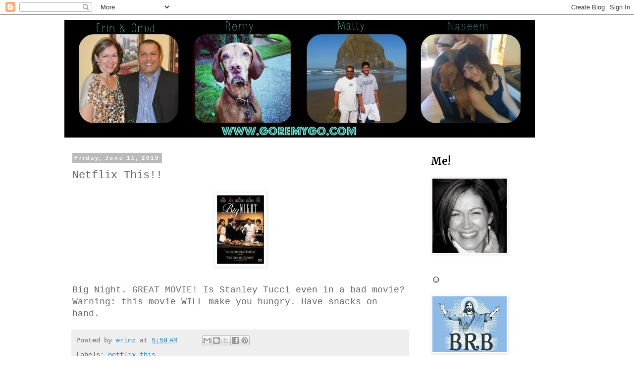

--- FILE ---
content_type: text/html; charset=UTF-8
request_url: http://www.goremygo.com/2010/06/netflix-this_11.html
body_size: 18757
content:
<!DOCTYPE html>
<html class='v2' dir='ltr' xmlns='http://www.w3.org/1999/xhtml' xmlns:b='http://www.google.com/2005/gml/b' xmlns:data='http://www.google.com/2005/gml/data' xmlns:expr='http://www.google.com/2005/gml/expr'>
<head>
<link href='https://www.blogger.com/static/v1/widgets/335934321-css_bundle_v2.css' rel='stylesheet' type='text/css'/>
<meta content='b06eec1f97afe20e0fdc4355298ee7bb' name='p:domain_verify'/>
<meta content='width=1100' name='viewport'/>
<meta content='text/html; charset=UTF-8' http-equiv='Content-Type'/>
<meta content='blogger' name='generator'/>
<link href='http://www.goremygo.com/favicon.ico' rel='icon' type='image/x-icon'/>
<link href='http://www.goremygo.com/2010/06/netflix-this_11.html' rel='canonical'/>
<link rel="alternate" type="application/atom+xml" title="Happenings with Z5 - Atom" href="http://www.goremygo.com/feeds/posts/default" />
<link rel="alternate" type="application/rss+xml" title="Happenings with Z5 - RSS" href="http://www.goremygo.com/feeds/posts/default?alt=rss" />
<link rel="service.post" type="application/atom+xml" title="Happenings with Z5 - Atom" href="https://www.blogger.com/feeds/8983287707214384889/posts/default" />

<link rel="alternate" type="application/atom+xml" title="Happenings with Z5 - Atom" href="http://www.goremygo.com/feeds/8401314594147206357/comments/default" />
<!--Can't find substitution for tag [blog.ieCssRetrofitLinks]-->
<link href='https://blogger.googleusercontent.com/img/b/R29vZ2xl/AVvXsEiI6nNd5NC29S2MbGBI9wKIYATAVBGB1CvGD8fh8YJpJd1CORdOFpvqPcIOctuR2UddIhIfIUh5km_1xpR7lFqlykTAZG44C7GfNO5P0aNuQ3tHMtLBD7yb3mp7Zk_Dphv9N5YC3ui7mYAv/s320/MV5BMTUzMjAzMjMyMl5BMl5BanBnXkFtZTcwNTUzNDIyMQ@@__V1__SX95_SY140_.jpg' rel='image_src'/>
<meta content='http://www.goremygo.com/2010/06/netflix-this_11.html' property='og:url'/>
<meta content='Netflix This!!' property='og:title'/>
<meta content='Big Night. GREAT MOVIE! Is Stanley Tucci even in a bad movie? Warning: this movie WILL make you hungry. Have snacks on hand.' property='og:description'/>
<meta content='https://blogger.googleusercontent.com/img/b/R29vZ2xl/AVvXsEiI6nNd5NC29S2MbGBI9wKIYATAVBGB1CvGD8fh8YJpJd1CORdOFpvqPcIOctuR2UddIhIfIUh5km_1xpR7lFqlykTAZG44C7GfNO5P0aNuQ3tHMtLBD7yb3mp7Zk_Dphv9N5YC3ui7mYAv/w1200-h630-p-k-no-nu/MV5BMTUzMjAzMjMyMl5BMl5BanBnXkFtZTcwNTUzNDIyMQ@@__V1__SX95_SY140_.jpg' property='og:image'/>
<title>Happenings with Z5: Netflix This!!</title>
<style type='text/css'>@font-face{font-family:'Merriweather';font-style:normal;font-weight:700;font-stretch:100%;font-display:swap;src:url(//fonts.gstatic.com/s/merriweather/v33/u-4D0qyriQwlOrhSvowK_l5UcA6zuSYEqOzpPe3HOZJ5eX1WtLaQwmYiScCmDxhtNOKl8yDrOSAaGV31CPDaYKfFQn0.woff2)format('woff2');unicode-range:U+0460-052F,U+1C80-1C8A,U+20B4,U+2DE0-2DFF,U+A640-A69F,U+FE2E-FE2F;}@font-face{font-family:'Merriweather';font-style:normal;font-weight:700;font-stretch:100%;font-display:swap;src:url(//fonts.gstatic.com/s/merriweather/v33/u-4D0qyriQwlOrhSvowK_l5UcA6zuSYEqOzpPe3HOZJ5eX1WtLaQwmYiScCmDxhtNOKl8yDrOSAaEF31CPDaYKfFQn0.woff2)format('woff2');unicode-range:U+0301,U+0400-045F,U+0490-0491,U+04B0-04B1,U+2116;}@font-face{font-family:'Merriweather';font-style:normal;font-weight:700;font-stretch:100%;font-display:swap;src:url(//fonts.gstatic.com/s/merriweather/v33/u-4D0qyriQwlOrhSvowK_l5UcA6zuSYEqOzpPe3HOZJ5eX1WtLaQwmYiScCmDxhtNOKl8yDrOSAaG131CPDaYKfFQn0.woff2)format('woff2');unicode-range:U+0102-0103,U+0110-0111,U+0128-0129,U+0168-0169,U+01A0-01A1,U+01AF-01B0,U+0300-0301,U+0303-0304,U+0308-0309,U+0323,U+0329,U+1EA0-1EF9,U+20AB;}@font-face{font-family:'Merriweather';font-style:normal;font-weight:700;font-stretch:100%;font-display:swap;src:url(//fonts.gstatic.com/s/merriweather/v33/u-4D0qyriQwlOrhSvowK_l5UcA6zuSYEqOzpPe3HOZJ5eX1WtLaQwmYiScCmDxhtNOKl8yDrOSAaGl31CPDaYKfFQn0.woff2)format('woff2');unicode-range:U+0100-02BA,U+02BD-02C5,U+02C7-02CC,U+02CE-02D7,U+02DD-02FF,U+0304,U+0308,U+0329,U+1D00-1DBF,U+1E00-1E9F,U+1EF2-1EFF,U+2020,U+20A0-20AB,U+20AD-20C0,U+2113,U+2C60-2C7F,U+A720-A7FF;}@font-face{font-family:'Merriweather';font-style:normal;font-weight:700;font-stretch:100%;font-display:swap;src:url(//fonts.gstatic.com/s/merriweather/v33/u-4D0qyriQwlOrhSvowK_l5UcA6zuSYEqOzpPe3HOZJ5eX1WtLaQwmYiScCmDxhtNOKl8yDrOSAaFF31CPDaYKfF.woff2)format('woff2');unicode-range:U+0000-00FF,U+0131,U+0152-0153,U+02BB-02BC,U+02C6,U+02DA,U+02DC,U+0304,U+0308,U+0329,U+2000-206F,U+20AC,U+2122,U+2191,U+2193,U+2212,U+2215,U+FEFF,U+FFFD;}</style>
<style id='page-skin-1' type='text/css'><!--
/*
-----------------------------------------------
Blogger Template Style
Name:     Simple
Designer: Blogger
URL:      www.blogger.com
----------------------------------------------- */
/* Content
----------------------------------------------- */
body {
font: normal normal 16px 'Courier New', Courier, FreeMono, monospace;
color: #666666;
background: #ffffff none repeat scroll top left;
padding: 0 0 0 0;
}
html body .region-inner {
min-width: 0;
max-width: 100%;
width: auto;
}
h2 {
font-size: 22px;
}
a:link {
text-decoration:none;
color: #2288bb;
}
a:visited {
text-decoration:none;
color: #888888;
}
a:hover {
text-decoration:underline;
color: #33aaff;
}
.body-fauxcolumn-outer .fauxcolumn-inner {
background: transparent none repeat scroll top left;
_background-image: none;
}
.body-fauxcolumn-outer .cap-top {
position: absolute;
z-index: 1;
height: 400px;
width: 100%;
}
.body-fauxcolumn-outer .cap-top .cap-left {
width: 100%;
background: transparent none repeat-x scroll top left;
_background-image: none;
}
.content-outer {
-moz-box-shadow: 0 0 0 rgba(0, 0, 0, .15);
-webkit-box-shadow: 0 0 0 rgba(0, 0, 0, .15);
-goog-ms-box-shadow: 0 0 0 #333333;
box-shadow: 0 0 0 rgba(0, 0, 0, .15);
margin-bottom: 1px;
}
.content-inner {
padding: 10px 40px;
}
.content-inner {
background-color: #ffffff;
}
/* Header
----------------------------------------------- */
.header-outer {
background: transparent none repeat-x scroll 0 -400px;
_background-image: none;
}
.Header h1 {
font: normal normal 40px 'Trebuchet MS',Trebuchet,Verdana,sans-serif;
color: #000000;
text-shadow: 0 0 0 rgba(0, 0, 0, .2);
}
.Header h1 a {
color: #000000;
}
.Header .description {
font-size: 18px;
color: #000000;
}
.header-inner .Header .titlewrapper {
padding: 22px 0;
}
.header-inner .Header .descriptionwrapper {
padding: 0 0;
}
/* Tabs
----------------------------------------------- */
.tabs-inner .section:first-child {
border-top: 0 solid #dddddd;
}
.tabs-inner .section:first-child ul {
margin-top: -1px;
border-top: 1px solid #dddddd;
border-left: 1px solid #dddddd;
border-right: 1px solid #dddddd;
}
.tabs-inner .widget ul {
background: transparent none repeat-x scroll 0 -800px;
_background-image: none;
border-bottom: 1px solid #dddddd;
margin-top: 0;
margin-left: -30px;
margin-right: -30px;
}
.tabs-inner .widget li a {
display: inline-block;
padding: .6em 1em;
font: normal normal 16px 'Courier New', Courier, FreeMono, monospace;
color: #000000;
border-left: 1px solid #ffffff;
border-right: 1px solid #dddddd;
}
.tabs-inner .widget li:first-child a {
border-left: none;
}
.tabs-inner .widget li.selected a, .tabs-inner .widget li a:hover {
color: #000000;
background-color: #eeeeee;
text-decoration: none;
}
/* Columns
----------------------------------------------- */
.main-outer {
border-top: 0 solid transparent;
}
.fauxcolumn-left-outer .fauxcolumn-inner {
border-right: 1px solid transparent;
}
.fauxcolumn-right-outer .fauxcolumn-inner {
border-left: 1px solid transparent;
}
/* Headings
----------------------------------------------- */
div.widget > h2,
div.widget h2.title {
margin: 0 0 1em 0;
font: normal bold 20px Merriweather;
color: #000000;
}
/* Widgets
----------------------------------------------- */
.widget .zippy {
color: #999999;
text-shadow: 2px 2px 1px rgba(0, 0, 0, .1);
}
.widget .popular-posts ul {
list-style: none;
}
/* Posts
----------------------------------------------- */
h2.date-header {
font: normal bold 11px Arial, Tahoma, Helvetica, FreeSans, sans-serif;
}
.date-header span {
background-color: #bbbbbb;
color: #ffffff;
padding: 0.4em;
letter-spacing: 3px;
margin: inherit;
}
.main-inner {
padding-top: 35px;
padding-bottom: 65px;
}
.main-inner .column-center-inner {
padding: 0 0;
}
.main-inner .column-center-inner .section {
margin: 0 1em;
}
.post {
margin: 0 0 45px 0;
}
h3.post-title, .comments h4 {
font: normal normal 22px 'Courier New', Courier, FreeMono, monospace;
margin: .75em 0 0;
}
.post-body {
font-size: 110%;
line-height: 1.4;
position: relative;
}
.post-body img, .post-body .tr-caption-container, .Profile img, .Image img,
.BlogList .item-thumbnail img {
padding: 2px;
background: #ffffff;
border: 1px solid #eeeeee;
-moz-box-shadow: 1px 1px 5px rgba(0, 0, 0, .1);
-webkit-box-shadow: 1px 1px 5px rgba(0, 0, 0, .1);
box-shadow: 1px 1px 5px rgba(0, 0, 0, .1);
}
.post-body img, .post-body .tr-caption-container {
padding: 5px;
}
.post-body .tr-caption-container {
color: #666666;
}
.post-body .tr-caption-container img {
padding: 0;
background: transparent;
border: none;
-moz-box-shadow: 0 0 0 rgba(0, 0, 0, .1);
-webkit-box-shadow: 0 0 0 rgba(0, 0, 0, .1);
box-shadow: 0 0 0 rgba(0, 0, 0, .1);
}
.post-header {
margin: 0 0 1.5em;
line-height: 1.6;
font-size: 90%;
}
.post-footer {
margin: 20px -2px 0;
padding: 5px 10px;
color: #666666;
background-color: #eeeeee;
border-bottom: 1px solid #eeeeee;
line-height: 1.6;
font-size: 90%;
}
#comments .comment-author {
padding-top: 1.5em;
border-top: 1px solid transparent;
background-position: 0 1.5em;
}
#comments .comment-author:first-child {
padding-top: 0;
border-top: none;
}
.avatar-image-container {
margin: .2em 0 0;
}
#comments .avatar-image-container img {
border: 1px solid #eeeeee;
}
/* Comments
----------------------------------------------- */
.comments .comments-content .icon.blog-author {
background-repeat: no-repeat;
background-image: url([data-uri]);
}
.comments .comments-content .loadmore a {
border-top: 1px solid #999999;
border-bottom: 1px solid #999999;
}
.comments .comment-thread.inline-thread {
background-color: #eeeeee;
}
.comments .continue {
border-top: 2px solid #999999;
}
/* Accents
---------------------------------------------- */
.section-columns td.columns-cell {
border-left: 1px solid transparent;
}
.blog-pager {
background: transparent url(//www.blogblog.com/1kt/simple/paging_dot.png) repeat-x scroll top center;
}
.blog-pager-older-link, .home-link,
.blog-pager-newer-link {
background-color: #ffffff;
padding: 5px;
}
.footer-outer {
border-top: 1px dashed #bbbbbb;
}
/* Mobile
----------------------------------------------- */
body.mobile  {
background-size: auto;
}
.mobile .body-fauxcolumn-outer {
background: transparent none repeat scroll top left;
}
.mobile .body-fauxcolumn-outer .cap-top {
background-size: 100% auto;
}
.mobile .content-outer {
-webkit-box-shadow: 0 0 3px rgba(0, 0, 0, .15);
box-shadow: 0 0 3px rgba(0, 0, 0, .15);
}
.mobile .tabs-inner .widget ul {
margin-left: 0;
margin-right: 0;
}
.mobile .post {
margin: 0;
}
.mobile .main-inner .column-center-inner .section {
margin: 0;
}
.mobile .date-header span {
padding: 0.1em 10px;
margin: 0 -10px;
}
.mobile h3.post-title {
margin: 0;
}
.mobile .blog-pager {
background: transparent none no-repeat scroll top center;
}
.mobile .footer-outer {
border-top: none;
}
.mobile .main-inner, .mobile .footer-inner {
background-color: #ffffff;
}
.mobile-index-contents {
color: #666666;
}
.mobile-link-button {
background-color: #2288bb;
}
.mobile-link-button a:link, .mobile-link-button a:visited {
color: #ffffff;
}
.mobile .tabs-inner .section:first-child {
border-top: none;
}
.mobile .tabs-inner .PageList .widget-content {
background-color: #eeeeee;
color: #000000;
border-top: 1px solid #dddddd;
border-bottom: 1px solid #dddddd;
}
.mobile .tabs-inner .PageList .widget-content .pagelist-arrow {
border-left: 1px solid #dddddd;
}

--></style>
<style id='template-skin-1' type='text/css'><!--
body {
min-width: 1100px;
}
.content-outer, .content-fauxcolumn-outer, .region-inner {
min-width: 1100px;
max-width: 1100px;
_width: 1100px;
}
.main-inner .columns {
padding-left: 0;
padding-right: 310px;
}
.main-inner .fauxcolumn-center-outer {
left: 0;
right: 310px;
/* IE6 does not respect left and right together */
_width: expression(this.parentNode.offsetWidth -
parseInt("0") -
parseInt("310px") + 'px');
}
.main-inner .fauxcolumn-left-outer {
width: 0;
}
.main-inner .fauxcolumn-right-outer {
width: 310px;
}
.main-inner .column-left-outer {
width: 0;
right: 100%;
margin-left: -0;
}
.main-inner .column-right-outer {
width: 310px;
margin-right: -310px;
}
#layout {
min-width: 0;
}
#layout .content-outer {
min-width: 0;
width: 800px;
}
#layout .region-inner {
min-width: 0;
width: auto;
}
--></style>
<link href='https://www.blogger.com/dyn-css/authorization.css?targetBlogID=8983287707214384889&amp;zx=3e2649e0-2b91-4919-a591-5c8516ef8e76' media='none' onload='if(media!=&#39;all&#39;)media=&#39;all&#39;' rel='stylesheet'/><noscript><link href='https://www.blogger.com/dyn-css/authorization.css?targetBlogID=8983287707214384889&amp;zx=3e2649e0-2b91-4919-a591-5c8516ef8e76' rel='stylesheet'/></noscript>
<meta name='google-adsense-platform-account' content='ca-host-pub-1556223355139109'/>
<meta name='google-adsense-platform-domain' content='blogspot.com'/>

</head>
<body class='loading variant-simplysimple'>
<div class='navbar section' id='navbar'><div class='widget Navbar' data-version='1' id='Navbar1'><script type="text/javascript">
    function setAttributeOnload(object, attribute, val) {
      if(window.addEventListener) {
        window.addEventListener('load',
          function(){ object[attribute] = val; }, false);
      } else {
        window.attachEvent('onload', function(){ object[attribute] = val; });
      }
    }
  </script>
<div id="navbar-iframe-container"></div>
<script type="text/javascript" src="https://apis.google.com/js/platform.js"></script>
<script type="text/javascript">
      gapi.load("gapi.iframes:gapi.iframes.style.bubble", function() {
        if (gapi.iframes && gapi.iframes.getContext) {
          gapi.iframes.getContext().openChild({
              url: 'https://www.blogger.com/navbar/8983287707214384889?po\x3d8401314594147206357\x26origin\x3dhttp://www.goremygo.com',
              where: document.getElementById("navbar-iframe-container"),
              id: "navbar-iframe"
          });
        }
      });
    </script><script type="text/javascript">
(function() {
var script = document.createElement('script');
script.type = 'text/javascript';
script.src = '//pagead2.googlesyndication.com/pagead/js/google_top_exp.js';
var head = document.getElementsByTagName('head')[0];
if (head) {
head.appendChild(script);
}})();
</script>
</div></div>
<div class='body-fauxcolumns'>
<div class='fauxcolumn-outer body-fauxcolumn-outer'>
<div class='cap-top'>
<div class='cap-left'></div>
<div class='cap-right'></div>
</div>
<div class='fauxborder-left'>
<div class='fauxborder-right'></div>
<div class='fauxcolumn-inner'>
</div>
</div>
<div class='cap-bottom'>
<div class='cap-left'></div>
<div class='cap-right'></div>
</div>
</div>
</div>
<div class='content'>
<div class='content-fauxcolumns'>
<div class='fauxcolumn-outer content-fauxcolumn-outer'>
<div class='cap-top'>
<div class='cap-left'></div>
<div class='cap-right'></div>
</div>
<div class='fauxborder-left'>
<div class='fauxborder-right'></div>
<div class='fauxcolumn-inner'>
</div>
</div>
<div class='cap-bottom'>
<div class='cap-left'></div>
<div class='cap-right'></div>
</div>
</div>
</div>
<div class='content-outer'>
<div class='content-cap-top cap-top'>
<div class='cap-left'></div>
<div class='cap-right'></div>
</div>
<div class='fauxborder-left content-fauxborder-left'>
<div class='fauxborder-right content-fauxborder-right'></div>
<div class='content-inner'>
<header>
<div class='header-outer'>
<div class='header-cap-top cap-top'>
<div class='cap-left'></div>
<div class='cap-right'></div>
</div>
<div class='fauxborder-left header-fauxborder-left'>
<div class='fauxborder-right header-fauxborder-right'></div>
<div class='region-inner header-inner'>
<div class='header section' id='header'><div class='widget Header' data-version='1' id='Header1'>
<div id='header-inner'>
<a href='http://www.goremygo.com/' style='display: block'>
<img alt='Happenings with Z5' height='238px; ' id='Header1_headerimg' src='https://blogger.googleusercontent.com/img/b/R29vZ2xl/AVvXsEgzAqFmwKH1ZAlQ5QDxR2WgKKAURibDJiJL7Qhga9_rlJbj__UQzXA0jKiWNohzIkmH9b4ul8ZwugCDe4sjNtUnHoga1vZn2rqTztWyJy3kNj4aH6-hxDUzodIn47fnFV9PRr2vdV_A8Yx3/s1600/PicMonkey+Collage35.jpg' style='display: block' width='950px; '/>
</a>
</div>
</div></div>
</div>
</div>
<div class='header-cap-bottom cap-bottom'>
<div class='cap-left'></div>
<div class='cap-right'></div>
</div>
</div>
</header>
<div class='tabs-outer'>
<div class='tabs-cap-top cap-top'>
<div class='cap-left'></div>
<div class='cap-right'></div>
</div>
<div class='fauxborder-left tabs-fauxborder-left'>
<div class='fauxborder-right tabs-fauxborder-right'></div>
<div class='region-inner tabs-inner'>
<div class='tabs no-items section' id='crosscol'></div>
<div class='tabs no-items section' id='crosscol-overflow'></div>
</div>
</div>
<div class='tabs-cap-bottom cap-bottom'>
<div class='cap-left'></div>
<div class='cap-right'></div>
</div>
</div>
<div class='main-outer'>
<div class='main-cap-top cap-top'>
<div class='cap-left'></div>
<div class='cap-right'></div>
</div>
<div class='fauxborder-left main-fauxborder-left'>
<div class='fauxborder-right main-fauxborder-right'></div>
<div class='region-inner main-inner'>
<div class='columns fauxcolumns'>
<div class='fauxcolumn-outer fauxcolumn-center-outer'>
<div class='cap-top'>
<div class='cap-left'></div>
<div class='cap-right'></div>
</div>
<div class='fauxborder-left'>
<div class='fauxborder-right'></div>
<div class='fauxcolumn-inner'>
</div>
</div>
<div class='cap-bottom'>
<div class='cap-left'></div>
<div class='cap-right'></div>
</div>
</div>
<div class='fauxcolumn-outer fauxcolumn-left-outer'>
<div class='cap-top'>
<div class='cap-left'></div>
<div class='cap-right'></div>
</div>
<div class='fauxborder-left'>
<div class='fauxborder-right'></div>
<div class='fauxcolumn-inner'>
</div>
</div>
<div class='cap-bottom'>
<div class='cap-left'></div>
<div class='cap-right'></div>
</div>
</div>
<div class='fauxcolumn-outer fauxcolumn-right-outer'>
<div class='cap-top'>
<div class='cap-left'></div>
<div class='cap-right'></div>
</div>
<div class='fauxborder-left'>
<div class='fauxborder-right'></div>
<div class='fauxcolumn-inner'>
</div>
</div>
<div class='cap-bottom'>
<div class='cap-left'></div>
<div class='cap-right'></div>
</div>
</div>
<!-- corrects IE6 width calculation -->
<div class='columns-inner'>
<div class='column-center-outer'>
<div class='column-center-inner'>
<div class='main section' id='main'><div class='widget Blog' data-version='1' id='Blog1'>
<div class='blog-posts hfeed'>

          <div class="date-outer">
        
<h2 class='date-header'><span>Friday, June 11, 2010</span></h2>

          <div class="date-posts">
        
<div class='post-outer'>
<div class='post hentry' itemprop='blogPost' itemscope='itemscope' itemtype='http://schema.org/BlogPosting'>
<meta content='https://blogger.googleusercontent.com/img/b/R29vZ2xl/AVvXsEiI6nNd5NC29S2MbGBI9wKIYATAVBGB1CvGD8fh8YJpJd1CORdOFpvqPcIOctuR2UddIhIfIUh5km_1xpR7lFqlykTAZG44C7GfNO5P0aNuQ3tHMtLBD7yb3mp7Zk_Dphv9N5YC3ui7mYAv/s320/MV5BMTUzMjAzMjMyMl5BMl5BanBnXkFtZTcwNTUzNDIyMQ@@__V1__SX95_SY140_.jpg' itemprop='image_url'/>
<meta content='8983287707214384889' itemprop='blogId'/>
<meta content='8401314594147206357' itemprop='postId'/>
<a name='8401314594147206357'></a>
<h3 class='post-title entry-title' itemprop='name'>
Netflix This!!
</h3>
<div class='post-header'>
<div class='post-header-line-1'></div>
</div>
<div class='post-body entry-content' id='post-body-8401314594147206357' itemprop='description articleBody'>
<a href="https://blogger.googleusercontent.com/img/b/R29vZ2xl/AVvXsEiI6nNd5NC29S2MbGBI9wKIYATAVBGB1CvGD8fh8YJpJd1CORdOFpvqPcIOctuR2UddIhIfIUh5km_1xpR7lFqlykTAZG44C7GfNO5P0aNuQ3tHMtLBD7yb3mp7Zk_Dphv9N5YC3ui7mYAv/s1600/MV5BMTUzMjAzMjMyMl5BMl5BanBnXkFtZTcwNTUzNDIyMQ@@__V1__SX95_SY140_.jpg"><img alt="" border="0" id="BLOGGER_PHOTO_ID_5481500189581766930" src="https://blogger.googleusercontent.com/img/b/R29vZ2xl/AVvXsEiI6nNd5NC29S2MbGBI9wKIYATAVBGB1CvGD8fh8YJpJd1CORdOFpvqPcIOctuR2UddIhIfIUh5km_1xpR7lFqlykTAZG44C7GfNO5P0aNuQ3tHMtLBD7yb3mp7Zk_Dphv9N5YC3ui7mYAv/s320/MV5BMTUzMjAzMjMyMl5BMl5BanBnXkFtZTcwNTUzNDIyMQ@@__V1__SX95_SY140_.jpg" style="TEXT-ALIGN: center; MARGIN: 0px auto 10px; WIDTH: 95px; DISPLAY: block; HEIGHT: 140px; CURSOR: hand" /></a><br /><div>Big Night. GREAT MOVIE! Is Stanley Tucci even in a bad movie? Warning: this movie WILL make you hungry. Have snacks on hand.</div>
<div style='clear: both;'></div>
</div>
<div class='post-footer'>
<div class='post-footer-line post-footer-line-1'><span class='post-author vcard'>
Posted by
<span class='fn' itemprop='author' itemscope='itemscope' itemtype='http://schema.org/Person'>
<meta content='https://www.blogger.com/profile/01860435008542076502' itemprop='url'/>
<a href='https://www.blogger.com/profile/01860435008542076502' rel='author' title='author profile'>
<span itemprop='name'>erinz</span>
</a>
</span>
</span>
<span class='post-timestamp'>
at
<meta content='http://www.goremygo.com/2010/06/netflix-this_11.html' itemprop='url'/>
<a class='timestamp-link' href='http://www.goremygo.com/2010/06/netflix-this_11.html' rel='bookmark' title='permanent link'><abbr class='published' itemprop='datePublished' title='2010-06-11T05:59:00-07:00'>5:59&#8239;AM</abbr></a>
</span>
<span class='post-comment-link'>
</span>
<span class='post-icons'>
<span class='item-control blog-admin pid-1710799676'>
<a href='https://www.blogger.com/post-edit.g?blogID=8983287707214384889&postID=8401314594147206357&from=pencil' title='Edit Post'>
<img alt='' class='icon-action' height='18' src='https://resources.blogblog.com/img/icon18_edit_allbkg.gif' width='18'/>
</a>
</span>
</span>
<div class='post-share-buttons goog-inline-block'>
<a class='goog-inline-block share-button sb-email' href='https://www.blogger.com/share-post.g?blogID=8983287707214384889&postID=8401314594147206357&target=email' target='_blank' title='Email This'><span class='share-button-link-text'>Email This</span></a><a class='goog-inline-block share-button sb-blog' href='https://www.blogger.com/share-post.g?blogID=8983287707214384889&postID=8401314594147206357&target=blog' onclick='window.open(this.href, "_blank", "height=270,width=475"); return false;' target='_blank' title='BlogThis!'><span class='share-button-link-text'>BlogThis!</span></a><a class='goog-inline-block share-button sb-twitter' href='https://www.blogger.com/share-post.g?blogID=8983287707214384889&postID=8401314594147206357&target=twitter' target='_blank' title='Share to X'><span class='share-button-link-text'>Share to X</span></a><a class='goog-inline-block share-button sb-facebook' href='https://www.blogger.com/share-post.g?blogID=8983287707214384889&postID=8401314594147206357&target=facebook' onclick='window.open(this.href, "_blank", "height=430,width=640"); return false;' target='_blank' title='Share to Facebook'><span class='share-button-link-text'>Share to Facebook</span></a><a class='goog-inline-block share-button sb-pinterest' href='https://www.blogger.com/share-post.g?blogID=8983287707214384889&postID=8401314594147206357&target=pinterest' target='_blank' title='Share to Pinterest'><span class='share-button-link-text'>Share to Pinterest</span></a>
</div>
</div>
<div class='post-footer-line post-footer-line-2'><span class='post-labels'>
Labels:
<a href='http://www.goremygo.com/search/label/netflix%20this' rel='tag'>netflix this</a>
</span>
</div>
<div class='post-footer-line post-footer-line-3'></div>
</div>
</div>
<div class='comments' id='comments'>
<a name='comments'></a>
<h4>No comments:</h4>
<div id='Blog1_comments-block-wrapper'>
<dl class='avatar-comment-indent' id='comments-block'>
</dl>
</div>
<p class='comment-footer'>
<a href='https://www.blogger.com/comment/fullpage/post/8983287707214384889/8401314594147206357' onclick=''>Post a Comment</a>
</p>
</div>
</div>

        </div></div>
      
</div>
<div class='blog-pager' id='blog-pager'>
<span id='blog-pager-newer-link'>
<a class='blog-pager-newer-link' href='http://www.goremygo.com/2010/06/goat-farm.html' id='Blog1_blog-pager-newer-link' title='Newer Post'>Newer Post</a>
</span>
<span id='blog-pager-older-link'>
<a class='blog-pager-older-link' href='http://www.goremygo.com/2010/06/happy-thoughts.html' id='Blog1_blog-pager-older-link' title='Older Post'>Older Post</a>
</span>
<a class='home-link' href='http://www.goremygo.com/'>Home</a>
</div>
<div class='clear'></div>
<div class='post-feeds'>
<div class='feed-links'>
Subscribe to:
<a class='feed-link' href='http://www.goremygo.com/feeds/8401314594147206357/comments/default' target='_blank' type='application/atom+xml'>Post Comments (Atom)</a>
</div>
</div>
</div></div>
</div>
</div>
<div class='column-left-outer'>
<div class='column-left-inner'>
<aside>
</aside>
</div>
</div>
<div class='column-right-outer'>
<div class='column-right-inner'>
<aside>
<div class='sidebar section' id='sidebar-right-1'><div class='widget Image' data-version='1' id='Image5'>
<h2>Me!</h2>
<div class='widget-content'>
<img alt='Me!' height='150' id='Image5_img' src='https://blogger.googleusercontent.com/img/b/R29vZ2xl/AVvXsEiMs9RQKAGc-T_K48H9HINUs5tv6LcKeSW9BQAU7tl6vQeKbTHb-yVPYp4ZaCc7rUHgJmiRQN9g9Ak-6NqboGrk9p4MkQCkpm31GCDSztnYDNn-iez0JAOHnPjpT4u-T5dg60gO0zW7pjKs/s1600/61eb30e77346a6e5d7d75c8298cfb366.jpg' width='150'/>
<br/>
</div>
<div class='clear'></div>
</div><div class='widget Image' data-version='1' id='Image12'>
<h2>&#9786;</h2>
<div class='widget-content'>
<img alt='☺' height='113' id='Image12_img' src='https://blogger.googleusercontent.com/img/b/R29vZ2xl/AVvXsEiy_Nr35QyMaVKoRz_mKE7kQsXz8O2pgcS9nS0GM5mm2qLWmNKlwZA7xJ7MkcZWBzT2s-AqX9bIwu-7zR44gAJZwZOpow4cIE9UqqSABQIG_ttzu7xQlTeXH4x-EC5EWYat3zmrtDLdLyh2/s300/jesus-brb-tshirt.jpg' width='150'/>
<br/>
</div>
<div class='clear'></div>
</div><div class='widget Image' data-version='1' id='Image11'>
<h2>WAZZU!</h2>
<div class='widget-content'>
<a href='http://www.wsu.edu'>
<img alt='WAZZU!' height='150' id='Image11_img' src='https://blogger.googleusercontent.com/img/b/R29vZ2xl/AVvXsEjqznExyBbtZ5O8YNg99yd-FuDQE2NatbtFn6YRN4pZqk7zmr7k-kvqDbogEQZX4ipNYVrkLUyKtuIRuOd8oHvJZfTAA1zG__aau_08hydcMyWOq-mtHOPS2xTc1q7nT3tr1SuKNiTz40Cy/s220/images.jpg' width='150'/>
</a>
<br/>
<span class='caption'>It's my alma mater!</span>
</div>
<div class='clear'></div>
</div><div class='widget Image' data-version='1' id='Image9'>
<div class='widget-content'>
<img alt='' height='100' id='Image9_img' src='https://blogger.googleusercontent.com/img/b/R29vZ2xl/AVvXsEjWPpp3uZGHH_U3Wz7v6x1pQus5uu629pioQIIsdiQ5cpI3CZqpBbbDkS1kwSqEY6QVqODVfI2uivDUsHY5naUsWZSnBqapQB_iY9333gb_J6hsNA7LpGSB5Af3F5qUMZ5RSGV289ApN83v/s220/131_Page_0.jpg' width='150'/>
<br/>
<span class='caption'>I've finished 4 half marathons & am training for my 5th!</span>
</div>
<div class='clear'></div>
</div><div class='widget Label' data-version='1' id='Label1'>
<h2>Labels</h2>
<div class='widget-content cloud-label-widget-content'>
<span class='label-size label-size-5'>
<a dir='ltr' href='http://www.goremygo.com/search/label/make%20this'>make this</a>
<span class='label-count' dir='ltr'>(218)</span>
</span>
<span class='label-size label-size-4'>
<a dir='ltr' href='http://www.goremygo.com/search/label/friends'>friends</a>
<span class='label-count' dir='ltr'>(103)</span>
</span>
<span class='label-size label-size-4'>
<a dir='ltr' href='http://www.goremygo.com/search/label/dessert'>dessert</a>
<span class='label-count' dir='ltr'>(85)</span>
</span>
<span class='label-size label-size-4'>
<a dir='ltr' href='http://www.goremygo.com/search/label/dinner'>dinner</a>
<span class='label-count' dir='ltr'>(73)</span>
</span>
<span class='label-size label-size-4'>
<a dir='ltr' href='http://www.goremygo.com/search/label/family'>family</a>
<span class='label-count' dir='ltr'>(67)</span>
</span>
<span class='label-size label-size-4'>
<a dir='ltr' href='http://www.goremygo.com/search/label/netflix%20this'>netflix this</a>
<span class='label-count' dir='ltr'>(52)</span>
</span>
<span class='label-size label-size-4'>
<a dir='ltr' href='http://www.goremygo.com/search/label/WSU'>WSU</a>
<span class='label-count' dir='ltr'>(33)</span>
</span>
<span class='label-size label-size-3'>
<a dir='ltr' href='http://www.goremygo.com/search/label/birthday'>birthday</a>
<span class='label-count' dir='ltr'>(24)</span>
</span>
<span class='label-size label-size-3'>
<a dir='ltr' href='http://www.goremygo.com/search/label/pinterest'>pinterest</a>
<span class='label-count' dir='ltr'>(24)</span>
</span>
<span class='label-size label-size-3'>
<a dir='ltr' href='http://www.goremygo.com/search/label/get%20crafty'>get crafty</a>
<span class='label-count' dir='ltr'>(22)</span>
</span>
<span class='label-size label-size-3'>
<a dir='ltr' href='http://www.goremygo.com/search/label/buy%20this'>buy this</a>
<span class='label-count' dir='ltr'>(17)</span>
</span>
<span class='label-size label-size-3'>
<a dir='ltr' href='http://www.goremygo.com/search/label/The%20Shred%20Diet'>The Shred Diet</a>
<span class='label-count' dir='ltr'>(14)</span>
</span>
<span class='label-size label-size-3'>
<a dir='ltr' href='http://www.goremygo.com/search/label/bake%20sale'>bake sale</a>
<span class='label-count' dir='ltr'>(11)</span>
</span>
<span class='label-size label-size-3'>
<a dir='ltr' href='http://www.goremygo.com/search/label/Singapore'>Singapore</a>
<span class='label-count' dir='ltr'>(10)</span>
</span>
<span class='label-size label-size-3'>
<a dir='ltr' href='http://www.goremygo.com/search/label/africa'>africa</a>
<span class='label-count' dir='ltr'>(10)</span>
</span>
<span class='label-size label-size-3'>
<a dir='ltr' href='http://www.goremygo.com/search/label/clamming'>clamming</a>
<span class='label-count' dir='ltr'>(10)</span>
</span>
<span class='label-size label-size-2'>
<a dir='ltr' href='http://www.goremygo.com/search/label/Olympia'>Olympia</a>
<span class='label-count' dir='ltr'>(7)</span>
</span>
<span class='label-size label-size-2'>
<a dir='ltr' href='http://www.goremygo.com/search/label/fishing'>fishing</a>
<span class='label-count' dir='ltr'>(7)</span>
</span>
<span class='label-size label-size-2'>
<a dir='ltr' href='http://www.goremygo.com/search/label/karate'>karate</a>
<span class='label-count' dir='ltr'>(7)</span>
</span>
<span class='label-size label-size-2'>
<a dir='ltr' href='http://www.goremygo.com/search/label/try%20this'>try this</a>
<span class='label-count' dir='ltr'>(7)</span>
</span>
<span class='label-size label-size-2'>
<a dir='ltr' href='http://www.goremygo.com/search/label/Nick%20Vujicic'>Nick Vujicic</a>
<span class='label-count' dir='ltr'>(4)</span>
</span>
<span class='label-size label-size-2'>
<a dir='ltr' href='http://www.goremygo.com/search/label/Vizslas'>Vizslas</a>
<span class='label-count' dir='ltr'>(4)</span>
</span>
<span class='label-size label-size-1'>
<a dir='ltr' href='http://www.goremygo.com/search/label/barky%20bits'>barky bits</a>
<span class='label-count' dir='ltr'>(2)</span>
</span>
<span class='label-size label-size-1'>
<a dir='ltr' href='http://www.goremygo.com/search/label/xylitol'>xylitol</a>
<span class='label-count' dir='ltr'>(2)</span>
</span>
<div class='clear'></div>
</div>
</div><div class='widget Text' data-version='1' id='Text1'>
<div class='widget-content'>
<span style="color: rgb(255, 0, 0);"><strong>Qui me amat, amet et canem meum.</strong></span><span style="color: rgb(255, 0, 0);"><br/></span><strong><span style="color: rgb(51, 255, 51);"><span style="color:#000000;"><em>Translation:</em><br/></span></span><span style="color: rgb(255, 0, 0);">Love me, love my dog.</span></strong><br/>
</div>
<div class='clear'></div>
</div><div class='widget Image' data-version='1' id='Image7'>
<h2>Life Without Limbs</h2>
<div class='widget-content'>
<a href='http://www.lifewithoutlimbs.org'>
<img alt='Life Without Limbs' height='200' id='Image7_img' src='https://blogger.googleusercontent.com/img/b/R29vZ2xl/AVvXsEhsidhdU3ulTH9xV7BRU7KXd2B2wMG_vLrvjTuj5fie67yyO2U62SHk1L1GFX6U3EEe4pYz3qMDJjWs4HUredBJL92Omp2eRal0EZmXevSDq04wVlQBULh6yJ7NaOOeUqFtwlSxxbP0pHo/s220/nasnick2.jpg' width='150'/>
</a>
<br/>
</div>
<div class='clear'></div>
</div><div class='widget Image' data-version='1' id='Image6'>
<h2>Attitude is Altitude</h2>
<div class='widget-content'>
<a href='http://www.attitudeisaltitude.com/index.php'>
<img alt='Attitude is Altitude' height='200' id='Image6_img' src='https://blogger.googleusercontent.com/img/b/R29vZ2xl/AVvXsEgDFdp80UDxV50TaWSl3rfyU3h6VqCFGAkCf28qak4GGLLA9lJKiWrQX234gkHk5R-GL1MgY5jri29X2OrJD3OkHE_vCvCpW8_HFvrFxTfhObH0Yz8nzy3m1I4j4fV2Cf-ISJ9IFJvoaPQ/s220/mattynick.jpg' width='150'/>
</a>
<br/>
</div>
<div class='clear'></div>
</div><div class='widget Image' data-version='1' id='Image10'>
<h2>GO COUGS!</h2>
<div class='widget-content'>
<img alt='GO COUGS!' height='300' id='Image10_img' src='https://blogger.googleusercontent.com/img/b/R29vZ2xl/AVvXsEheiJc89H5YSYlBPn97J-L0DRD-veCiQ-zH_NyVOkDSl8yg-hsfxJiddSpz91px-oZUUIpRdXBuMnESYLr6NkdAcfHNXBpV6oStTRxVVfrXgK56XuuwYDlfCAt0_jZGbkcixktVkGzI_rxO/s300/394141_10150648250122953_120356417952_10970717_1431269398_n.jpg' width='202'/>
<br/>
</div>
<div class='clear'></div>
</div><div class='widget LinkList' data-version='1' id='LinkList4'>
<h2>Dog Stuff</h2>
<div class='widget-content'>
<ul>
<li><a href='http://karajen.com/'>Karajen Vizslas</a></li>
<li><a href='http://www.jaybren-tierah.com/'>Jaybren Tierah Kennels</a></li>
<li><a href='http://www.kizmar.com/'>Kizmar Vizslas</a></li>
<li><a href='http://www.dezertfyre.com/'>Dezertfyre Vizslas</a></li>
<li><a href='http://www.sokoldaluvizslas.com/'>Sokoldalu Vizslas</a></li>
<li><a href='http://www.pugetsoundvizsla.net/'>Puget Sound Vizsla Club</a></li>
<li><a href='http://www.tevco.org/'>Trails End Vizsla Club of Oregon</a></li>
<li><a href='http://www.vizsladogs.com/'>Ingle &amp; Meads</a></li>
<li><a href='http://www.rusticu.com/'>Rusticu Vizslas</a></li>
<li><a href='http://sammysbigheart.wordpress.com/'>Sammy's Big Heart</a></li>
<li><a href='http://www.truthaboutpetfood.com/'>Truth About Pet Food</a></li>
<li><a href='http://www.vizslamyositis.blogspot.com/'>Vizsla Myositis</a></li>
<li><a href='http://www.cjsdogtraining.net/index.php?option=com_frontpage&Itemid=36'>CJ's Dog Training</a></li>
<li><a href='http://www.obeythepurebreed.com/'>Pet Propaganda</a></li>
</ul>
<div class='clear'></div>
</div>
</div><div class='widget LinkList' data-version='1' id='LinkList1'>
<h2>Friends, Family &amp; Other  Blogs I Read</h2>
<div class='widget-content'>
<ul>
<li><a href='http://www.cjanekendrick.com/'>C Jane Run</a></li>
<li><a href='http://nieniedialogues.blogspot.com/'>Stephanie Nielson</a></li>
<li><a href='http://snowhawke.blogspot.com/'>Jan & Doug</a></li>
</ul>
<div class='clear'></div>
</div>
</div><div class='widget LinkList' data-version='1' id='LinkList6'>
<h2>Cooking/Baking/Food</h2>
<div class='widget-content'>
<ul>
<li><a href='http://www.fromthekitchen.co.nz/'>From the Kitchen</a></li>
<li><a href='http://ohsheglows.com/'>Oh She Glows</a></li>
<li><a href='http://powerhungry.com/'>Power Hungry</a></li>
<li><a href='http://5secondrule.typepad.com/my_weblog/'>5 Second Rule</a></li>
<li><a href='http://nomnompaleo.com/'>Nom Nom Paleo</a></li>
<li><a href='http://www.flickofthewhisk.com/'>Flick of the Whisk</a></li>
<li><a href='http://cakecrumbsbeachsand.com/'>Cake, Crumbs & Beach Sand</a></li>
<li><a href='http://thejoyfulpantry.com/'>The Joyful Pantry</a></li>
<li><a href='http://agiltnutmeg.com/'>A Gilt Nutmeg</a></li>
<li><a href='http://blogs.columbian.com/sugar-and-spice/'>Sugar & Spice</a></li>
<li><a href='http://food52.com/'>Food 52</a></li>
<li><a href='http://www.dinneralovestory.com/'>Dinner: A Love Story</a></li>
<li><a href='http://www.splendidtable.org/'>The Splendid Table</a></li>
<li><a href='http://www.thewednesdaychef.com/'>The Wednesday Chef</a></li>
<li><a href='http://www.eat-yourself-skinny.com/'>Eat Yourself Skinny</a></li>
<li><a href='http://www.preventionrd.com/'>Prevention RD</a></li>
<li><a href='http://www.yourcupofcake.com/'>Your Cup of Cake</a></li>
<li><a href='http://www.bigredkitchen.com/'>Big Red Kitchen</a></li>
<li><a href='http://www.greenkitchenstories.com/'>Green Kitchen Stories</a></li>
<li><a href='http://www.hungrygirlporvida.com/'>Hungry Girl Por Vida</a></li>
<li><a href='http://figandquince.com/'>Fig & Quince</a></li>
<li><a href='http://turmericsaffron.blogspot.com/p/recipe-index.html'>Turmeric & Saffron</a></li>
<li><a href='http://www.kosherpersianfood.com/blog/index.html'>Kosher Persian Food</a></li>
<li><a href='http://www.howsweeteats.com/'>How Sweet It Is</a></li>
<li><a href='http://www.gilttaste.com/recipes'>Gilt Taste</a></li>
<li><a href='http://jessthomson.wordpress.com/'>Hogwash</a></li>
<li><a href='http://homecookingmemories.com/'>Home Cooking Memories</a></li>
<li><a href='http://www.thenovicechefblog.com/'>The Novice Chef</a></li>
<li><a href='http://notwithoutsalt.com/'>Not Without Salt</a></li>
<li><a href='http://www.loveandlemons.com/'>Love and Lemons</a></li>
<li><a href='http://sarahscucinabella.com/'>Sarah's Cucina Bella</a></li>
<li><a href='http://www.life-as-a-lofthouse.blogspot.com/'>Life as a Loft House</a></li>
<li><a href='http://www.cookistry.com/'>Cookistry</a></li>
<li><a href='http://familyspice.com/'>Family Spice</a></li>
<li><a href='http://www.lovefromtheoven.com/'>Love from the Oven</a></li>
<li><a href='http://www.you-made-that.com/'>You Made That?</a></li>
<li><a href='http://www.bakeaholicmama.com/'>Bakeaholic Mama</a></li>
<li><a href='http://deliciouslyorganic.net/'>Deliciously Organic</a></li>
<li><a href='http://picky-palate.com/'>Picky Palate</a></li>
<li><a href='http://theshiksa.com/'>The Shiksa in the Kitchen</a></li>
<li><a href='http://www.sprinklebakes.com/'>Sprinkle Bakes</a></li>
<li><a href='http://notsohumblepie.blogspot.com/'>Not So Humble Pie</a></li>
<li><a href='http://ruthreichl.com/'>Ruth Reichl</a></li>
<li><a href='http://www.sevenspoons.net/'>Seven Spoons</a></li>
<li><a href='http://www.deliciousdays.com/'>Delicious Days</a></li>
<li><a href='http://firstlookthencook.com/'>First Look Then Cook</a></li>
<li><a href='http://www.kingarthurflour.com/blog/'>King Arthur Flour</a></li>
<li><a href='http://www.theurbanbaker.com/'>The Urban Baker</a></li>
<li><a href='http://www.acommunaltable.com/'>A Communal Table</a></li>
<li><a href='http://www.americastestkitchenfeed.com/'>America's Test Kitchen</a></li>
<li><a href='http://www.theworldinmykitchen.com/'>The World In My Kitchen</a></li>
<li><a href='http://beautifulmemorablefood.wordpress.com/'>Spicebox Travels</a></li>
<li><a href='http://www.howsweeteats.com/'>How Sweet It Is</a></li>
<li><a href='http://freshnewengland.blogspot.com/'>Fresh New England</a></li>
<li><a href='http://pinchmysalt.com/'>Pinch My Salt</a></li>
<li><a href='http://familystylefood.com/'>Family Style Food</a></li>
<li><a href='http://www.doitdelicious.com/blog'>Do it Delicious</a></li>
<li><a href='http://www.teaandcookiesblog.com/'>Tea &amp; Cookies</a></li>
<li><a href='http://www.shutterbean.com/'>Shutterbean</a></li>
<li><a href='http://public.wsu.edu/~creamery/recipes.htm'>WSU Creamery - Cougar Cheese Recipes</a></li>
<li><a href='http://letsdishrecipes.blogspot.com/'>Let's Dish Recipes</a></li>
<li><a href='http://theurbangrape.com/blog/'>The Urban Grape</a></li>
<li><a href='http://www.marthastewart.com/food'>Martha Stewart</a></li>
<li><a href='http://www.recipegirl.com/'>Recipe Girl</a></li>
<li><a href='http://www.injennieskitchen.com/'>In Jennie's Kitchen</a></li>
<li><a href='http://www.the-girl-who-ate-everything.com/'>The Girl Who Ate Everything</a></li>
<li><a href='http://www.kevinandamanda.com/'>Kevin &amp; Amanda</a></li>
<li><a href='http://bakeat350.blogspot.com/'>Bake at 350*</a></li>
<li><a href='http://www.bananawonder.com/'>Banana Wonder</a></li>
<li><a href='http://lookimadethat.com/'>I Made That!</a></li>
<li><a href='http://whatsgoodattjs.blogspot.com/'>What's Good at Trader Joe's?</a></li>
<li><a href='http://diamondsfordessert.blogspot.com/'>Diamonds for Dessert</a></li>
<li><a href='http://goodcheapeats.com/'>Good Cheap Eats</a></li>
<li><a href='http://www.universityofcookie.com/'>University of Cookie</a></li>
<li><a href='http://wherewomencook.com/'>Where Women Cook</a></li>
<li><a href='http://www.mybakingaddiction.com/'>My Baking Addiction</a></li>
<li><a href='http://therealmeemcooks.wordpress.com/'>From the Kitchen of the Meem</a></li>
<li><a href='http://tuesdayswithdorie.wordpress.com/'>Tuesdays with Dorie</a></li>
<li><a href='http://www.doriegreenspan.com/'>Dorie Greenspan</a></li>
<li><a href='http://www.foodcartsportland.com/'>Food Carts Portland</a></li>
<li><a href='http://www.davidlebovitz.com/'>David Lebovitz</a></li>
<li><a href='http://mypersiankitchen.com/'>My Persian Kitchen</a></li>
<li><a href='http://thepioneerwoman.com/tasty-kitchen-blog/'>Tasty Kitchen Blog</a></li>
<li><a href='http://goodstuffnw.blogspot.com/'>Good Stuff NW</a></li>
<li><a href='http://hickchickwa.blogspot.com/'>Hick Chick</a></li>
<li><a href='http://iammommy.typepad.com/i_am_baker/'>I am Baker</a></li>
<li><a href='http://kathycasey.com/blog'>Kathy Casey</a></li>
<li><a href='http://thepioneerwoman.com/tasty-kitchen/'>Tasty Kitchen</a></li>
<li><a href='http://www.antoniotahhan.com/blog/'>Olive Juice</a></li>
<li><a href='http://www.melskitchencafe.com/'>Mel's Kitchen Cafe</a></li>
<li><a href='http://amberskitchen.blogspot.com/'>Amber's Kitchen</a></li>
<li><a href='http://honeyandjam.blogspot.com/'>Honey & Jam</a></li>
<li><a href='http://www.jasonandshawnda.com/foodiebride/'>Foodie Bride</a></li>
<li><a href='http://smittenkitchen.com/'>Smitten Kitchen</a></li>
<li><a href='http://www.joythebaker.com/blog/'>Joy the Baker</a></li>
<li><a href='http://www.cookiemadness.net/'>Cookie Madness</a></li>
<li><a href='http://www.allrecipes.com/'>All Recipes</a></li>
<li><a href='http://www.foodnetwork.com/'>Food Network</a></li>
</ul>
<div class='clear'></div>
</div>
</div><div class='widget LinkList' data-version='1' id='LinkList2'>
<h2>Fun Sites to Visit</h2>
<div class='widget-content'>
<ul>
<li><a href='http://alisaburke.blogspot.com/'>Alisa Burke</a></li>
<li><a href='http://www.louisemellor.com/'>Geez Louise</a></li>
<li><a href='http://www.livinginyellow.com/'>Living in Yellow</a></li>
<li><a href='http://www.chateaugudanes.com/'>Chateau Gudanes</a></li>
<li><a href='http://whyallthefuss.net/'>Why All The Fuss</a></li>
<li><a href='http://www.abeautifulmess.com/'>A Beautiful Mess</a></li>
<li><a href='http://craigslistmirrors.com/'>Craigslist Mirrors</a></li>
<li><a href='http://www.blueabaya.com/'>Blue Abaya</a></li>
<li><a href='http://joannagoddard.blogspot.com/'>A Cup of Jo</a></li>
<li><a href='http://www.localhaven.net/'>Local Haven</a></li>
<li><a href='http://lalalovelythings.com/'>LaLa Lovely</a></li>
<li><a href='http://srg123.blogspot.com/'>Overthrow Martha</a></li>
<li><a href='http://www.handmadecharlotte.com/'>Handmade Charlotte</a></li>
<li><a href='http://doitandhow.com/'>Do It And How</a></li>
<li><a href='http://www.drivenbydecor.com/'>Driven by Decor</a></li>
<li><a href='http://www.rainonatinroof.com/'>Rain on a Tin Roof</a></li>
<li><a href='http://www.justsweetandsimple.blogspot.com/'>Just Sweet & Simple</a></li>
<li><a href='http://www.creativeindexblog.com/'>Creative Index</a></li>
<li><a href='http://tidymom.net/'>Tidy Mom</a></li>
<li><a href='http://allsortsofpretty.com/'>All Sorts of Pretty</a></li>
<li><a href='http://mysecondhandlife.indiedays.com/'>My Second Hand Life</a></li>
<li><a href='http://cfabbridesigns.com/'>Family Chic</a></li>
<li><a href='http://acottageindustry.typepad.com/a_cottage_industry/'>A Cottage Industry</a></li>
<li><a href='http://debeecampos.blogspot.com/'>Art As Life</a></li>
<li><a href='http://www.thegirlinspired.com/'>The Girl Inspired</a></li>
<li><a href='http://www.sipwithme.blogspot.com/'>Sip with Me</a></li>
<li><a href='http://hello-gorgeous-blog.blogspot.com/'>Hello Gorgeous</a></li>
<li><a href='http://www.honeybearlane.com/'>Honey Bear Lane</a></li>
<li><a href='http://www.folklifestyle.com/'>Folk Lifestyle</a></li>
<li><a href='http://andrewrachelashmore.blogspot.com/'>Our Small Town Idaho Life</a></li>
<li><a href='http://amielongmire.com/blog/'>Amie Longmire</a></li>
<li><a href='http://richestoragsbydori.blogspot.com/'>Riches to Rags by Dori</a></li>
<li><a href='http://www.smallfryblog.com/'>SmallFry</a></li>
<li><a href='http://blog.silhouetteamerica.com/'>Silhouette</a></li>
<li><a href='http://www.minimegadesign.dk/tag/diy'>MiniMegaDesign</a></li>
<li><a href='http://diaryofamadcrafter.wordpress.com/'>Diary of a Mad Crafter</a></li>
<li><a href='http://shannonbrown.typepad.com/life_in_general/'>Find Joy in the Journey</a></li>
<li><a href='http://www.niftythriftythings.com/'>Nifty Thrifty Things</a></li>
<li><a href='http://diaryofanexpatinsingapore.blogspot.com/'>Diary of an Expat in Singapore</a></li>
<li><a href='http://www.designmom.com/'>Design Mom</a></li>
<li><a href='http://www.ourbestbites.com/'>Our Best Bites</a></li>
<li><a href='http://melssweetlife.wordpress.com/'>Mel's Sweet Life</a></li>
<li><a href='http://www.nelladesigns.com/blogs/nella-designs'>Nella Designs</a></li>
<li><a href='http://momscraftyspace.blogspot.com/'>Mom's Crafty Space</a></li>
<li><a href='http://www.itsoverflowing.com/'>It's Overflowing</a></li>
<li><a href='http://www.livinginthegardens.blogspot.com/'>Living in the Gardens</a></li>
<li><a href='http://www.askannamoseley.com/'>Ask Anna Moseley</a></li>
<li><a href='http://www.lemonademakinmama.com/'>Lemonade Makin Mama</a></li>
<li><a href='http://www.mmscrapshoppe.blogspot.com/'>MM Scrap Shoppe</a></li>
<li><a href='http://www.hwtm.com/'>Hostess with the Mostess</a></li>
<li><a href='http://www.sixsistersstuff.com/'>Six Sisters Stuff</a></li>
<li><a href='http://www.simplynotable.com/'>Simply Notable</a></li>
<li><a href='http://oleanderandpalm.blogspot.com/'>Oleander &amp; Palm</a></li>
<li><a href='http://onecharmingparty.com/'>One Charming Party</a></li>
<li><a href='http://www.kayladanelle.com/'>KaylaDanelle</a></li>
<li><a href='http://www.twigandthistle.com/blog/'>Twig &amp; Thistle</a></li>
<li><a href='http://shewearsmanyhats.com/'>She Wears Many Hats</a></li>
<li><a href='http://www.makegrowgather.com/'>Make Grow Gather</a></li>
<li><a href='http://www.hellobrit.com/'>Hello Brit</a></li>
<li><a href='http://blog.crescendoh.com/crescendo/'>Crescendoh</a></li>
<li><a href='http://www.listsofnote.com/'>Lists of Note</a></li>
<li><a href='http://www.howjoyful.com/'>How Joyful</a></li>
<li><a href='http://radmegan.blogspot.com/'>Rad Megan</a></li>
<li><a href='http://crowroosterscrow.blogspot.com/'>Crow Roosters Crow</a></li>
<li><a href='http://howaboutorange.blogspot.com/'>How About Orange</a></li>
<li><a href='http://sugarandcloth.com/'>Sugar &amp; Cloth</a></li>
<li><a href='http://drollgirl.blogspot.com/'>Droll Girl</a></li>
<li><a href='http://www.foodiggity.com/'>Foodiggity</a></li>
<li><a href='http://www.youaremyfave.com/'>You Are My Fave</a></li>
<li><a href='http://little-people.blogspot.com/'>The Little People Project</a></li>
<li><a href='http://www.thesweetestoccasion.com/'>The Sweetest Occasion</a></li>
<li><a href='http://www.robertbrault.com/'>Robert Brault</a></li>
<li><a href='http://www.doughmesstic.net/'>Doughmesstic</a></li>
<li><a href='http://ohhappyday.com/'>Oh Happy Day!</a></li>
<li><a href='http://stasty.com/'>Stasty</a></li>
<li><a href='http://seevanessacraft.com/'>Crafty Nest</a></li>
<li><a href='http://craftgawker.com/'>Craft Gawker</a></li>
<li><a href='http://megduerksen.typepad.com/whatever/'>Whatever with Meg Duerksen</a></li>
<li><a href='http://asubtlerevelry.com/'>A Subtle Revelry</a></li>
<li><a href='http://katiebrownblog.com/'>Katie Brown Workshop</a></li>
<li><a href='http://www.uncommongoods.com/'>Uncommon Goods</a></li>
<li><a href='http://modernkiddo.com/'>Modern Kiddo</a></li>
<li><a href='http://mypullmanparadise.wordpress.com/'>My Pullman Paradise</a></li>
<li><a href='http://suchprettythings.typepad.com/my_weblog/'>Such Pretty Things</a></li>
<li><a href='http://happyhappyhousewife.blogspot.com/'>Not Just a Housewife</a></li>
<li><a href='http://vintageholidaycrafts.com/'>Vintage Holiday Crafts</a></li>
<li><a href='http://www.cjaneanswers.com/'>C Jane Answers</a></li>
<li><a href='http://www.stumptownblogger.com/'>Stumptown Blogger</a></li>
<li><a href='http://thevintagehousewife.blogspot.com/'>The Vintage Housewife</a></li>
<li><a href='http://craftily-ever-after.blogspot.com/'>Craftily Ever After</a></li>
<li><a href='http://allarepreciousinhissight.blogspot.com/'>Lorraine Patterson</a></li>
<li><a href='http://orangette.blogspot.com/'>Orangette</a></li>
<li><a href='http://shabbyblogsblog.blogspot.com/'>Shabby Blog</a></li>
<li><a href='http://www.roadsideamerica.com/blog/'>Roadside America</a></li>
<li><a href='http://enjoyingthesmallthings.blogspot.com/'>Enjoying the Small Things</a></li>
<li><a href='http://colormekatie.blogspot.com/'>Color Me Katie</a></li>
<li><a href='http://camasantiques.blogspot.com/'>Camas Antiques</a></li>
<li><a href='http://www.musingsofahousewife.com/'>Musings of a Mad Housewife</a></li>
<li><a href='http://melodyross.typepad.com/'>Melody Ross: Brave Girls</a></li>
<li><a href='http://www.erinvey.com/bark/'>Erin Vey: Bark</a></li>
<li><a href='http://www.jumpdavidjump.typepad.com/jump_david_jump/'>Jump David Jump</a></li>
<li><a href='http://rootsandwingsco.blogspot.com/'>Roots &amp; Wings Co</a></li>
<li><a href='http://www.reluctantentertainer.com/'>The Reluctant Entertainer</a></li>
<li><a href='http://thehiphostessdish.blogspot.com/'>The Hip Hostess</a></li>
<li><a href='http://www.bakeitpretty.com/'>Bake It Pretty</a></li>
<li><a href='http://thefarmchicks.typepad.com/'>Farm Chicks</a></li>
<li><a href='http://www.cakespy.com/'>Cake Spy</a></li>
<li><a href='http://bakerella.blogspot.com/'>Bakerella</a></li>
<li><a href='http://www.shelterrific.com/'>Shelterrific</a></li>
<li><a href='http://orgjunkie.com/'>Org Junkie</a></li>
<li><a href='http://cakewrecks.blogspot.com/'>Cake Wrecks</a></li>
<li><a href='http://noblepig.com/'>Noble Pig</a></li>
<li><a href='http://thepioneerwoman.com/'>Pioneer Woman</a></li>
<li><a href='http://www.notmartha.org/'>Not Martha</a></li>
<li><a href='http://www.neatorama.com/'>Neatorama</a></li>
<li><a href='http://www.handmadecharlotte.com/'>Handmade Charlotte</a></li>
<li><a href='http://srg123.blogspot.com/'>Overthrow Martha</a></li>
<li><a href='http://mikasasucasa.com/'>Mi Kasa Su Casa</a></li>
</ul>
<div class='clear'></div>
</div>
</div></div>
<table border='0' cellpadding='0' cellspacing='0' class='section-columns columns-2'>
<tbody>
<tr>
<td class='first columns-cell'>
<div class='sidebar section' id='sidebar-right-2-1'><div class='widget Profile' data-version='1' id='Profile1'>
<h2>About Me</h2>
<div class='widget-content'>
<a href='https://www.blogger.com/profile/01860435008542076502'><img alt='My photo' class='profile-img' height='80' src='//blogger.googleusercontent.com/img/b/R29vZ2xl/AVvXsEjkhAtJp7ApI5JoIjvjQM6W8u8881aC2tbPI4_Ciwj-HTw94mW6A00oAKfxhZ8Gd5AWw5mFzYLjnv88QHzErN8KeShp-A43nPMOa-sZqTn6KdQLz7bGodVKijg_JvRnQ7Q/s1600/*' width='67'/></a>
<dl class='profile-datablock'>
<dt class='profile-data'>
<a class='profile-name-link g-profile' href='https://www.blogger.com/profile/01860435008542076502' rel='author' style='background-image: url(//www.blogger.com/img/logo-16.png);'>
erinz
</a>
</dt>
<dd class='profile-textblock'>Wife, mom, middle sister and  WSU Coug alum. I love baking, dogs and blogging!</dd>
</dl>
<a class='profile-link' href='https://www.blogger.com/profile/01860435008542076502' rel='author'>View my complete profile</a>
<div class='clear'></div>
</div>
</div></div>
</td>
<td class='columns-cell'>
<div class='sidebar section' id='sidebar-right-2-2'><div class='widget BlogArchive' data-version='1' id='BlogArchive1'>
<h2>Blog Archive</h2>
<div class='widget-content'>
<div id='ArchiveList'>
<div id='BlogArchive1_ArchiveList'>
<ul class='hierarchy'>
<li class='archivedate collapsed'>
<a class='toggle' href='javascript:void(0)'>
<span class='zippy'>

        &#9658;&#160;
      
</span>
</a>
<a class='post-count-link' href='http://www.goremygo.com/2021/'>
2021
</a>
<span class='post-count' dir='ltr'>(3)</span>
<ul class='hierarchy'>
<li class='archivedate collapsed'>
<a class='toggle' href='javascript:void(0)'>
<span class='zippy'>

        &#9658;&#160;
      
</span>
</a>
<a class='post-count-link' href='http://www.goremygo.com/2021/05/'>
May
</a>
<span class='post-count' dir='ltr'>(1)</span>
</li>
</ul>
<ul class='hierarchy'>
<li class='archivedate collapsed'>
<a class='toggle' href='javascript:void(0)'>
<span class='zippy'>

        &#9658;&#160;
      
</span>
</a>
<a class='post-count-link' href='http://www.goremygo.com/2021/02/'>
February
</a>
<span class='post-count' dir='ltr'>(1)</span>
</li>
</ul>
<ul class='hierarchy'>
<li class='archivedate collapsed'>
<a class='toggle' href='javascript:void(0)'>
<span class='zippy'>

        &#9658;&#160;
      
</span>
</a>
<a class='post-count-link' href='http://www.goremygo.com/2021/01/'>
January
</a>
<span class='post-count' dir='ltr'>(1)</span>
</li>
</ul>
</li>
</ul>
<ul class='hierarchy'>
<li class='archivedate collapsed'>
<a class='toggle' href='javascript:void(0)'>
<span class='zippy'>

        &#9658;&#160;
      
</span>
</a>
<a class='post-count-link' href='http://www.goremygo.com/2020/'>
2020
</a>
<span class='post-count' dir='ltr'>(9)</span>
<ul class='hierarchy'>
<li class='archivedate collapsed'>
<a class='toggle' href='javascript:void(0)'>
<span class='zippy'>

        &#9658;&#160;
      
</span>
</a>
<a class='post-count-link' href='http://www.goremygo.com/2020/09/'>
September
</a>
<span class='post-count' dir='ltr'>(1)</span>
</li>
</ul>
<ul class='hierarchy'>
<li class='archivedate collapsed'>
<a class='toggle' href='javascript:void(0)'>
<span class='zippy'>

        &#9658;&#160;
      
</span>
</a>
<a class='post-count-link' href='http://www.goremygo.com/2020/07/'>
July
</a>
<span class='post-count' dir='ltr'>(4)</span>
</li>
</ul>
<ul class='hierarchy'>
<li class='archivedate collapsed'>
<a class='toggle' href='javascript:void(0)'>
<span class='zippy'>

        &#9658;&#160;
      
</span>
</a>
<a class='post-count-link' href='http://www.goremygo.com/2020/06/'>
June
</a>
<span class='post-count' dir='ltr'>(1)</span>
</li>
</ul>
<ul class='hierarchy'>
<li class='archivedate collapsed'>
<a class='toggle' href='javascript:void(0)'>
<span class='zippy'>

        &#9658;&#160;
      
</span>
</a>
<a class='post-count-link' href='http://www.goremygo.com/2020/05/'>
May
</a>
<span class='post-count' dir='ltr'>(1)</span>
</li>
</ul>
<ul class='hierarchy'>
<li class='archivedate collapsed'>
<a class='toggle' href='javascript:void(0)'>
<span class='zippy'>

        &#9658;&#160;
      
</span>
</a>
<a class='post-count-link' href='http://www.goremygo.com/2020/03/'>
March
</a>
<span class='post-count' dir='ltr'>(2)</span>
</li>
</ul>
</li>
</ul>
<ul class='hierarchy'>
<li class='archivedate collapsed'>
<a class='toggle' href='javascript:void(0)'>
<span class='zippy'>

        &#9658;&#160;
      
</span>
</a>
<a class='post-count-link' href='http://www.goremygo.com/2019/'>
2019
</a>
<span class='post-count' dir='ltr'>(6)</span>
<ul class='hierarchy'>
<li class='archivedate collapsed'>
<a class='toggle' href='javascript:void(0)'>
<span class='zippy'>

        &#9658;&#160;
      
</span>
</a>
<a class='post-count-link' href='http://www.goremygo.com/2019/11/'>
November
</a>
<span class='post-count' dir='ltr'>(2)</span>
</li>
</ul>
<ul class='hierarchy'>
<li class='archivedate collapsed'>
<a class='toggle' href='javascript:void(0)'>
<span class='zippy'>

        &#9658;&#160;
      
</span>
</a>
<a class='post-count-link' href='http://www.goremygo.com/2019/09/'>
September
</a>
<span class='post-count' dir='ltr'>(1)</span>
</li>
</ul>
<ul class='hierarchy'>
<li class='archivedate collapsed'>
<a class='toggle' href='javascript:void(0)'>
<span class='zippy'>

        &#9658;&#160;
      
</span>
</a>
<a class='post-count-link' href='http://www.goremygo.com/2019/04/'>
April
</a>
<span class='post-count' dir='ltr'>(1)</span>
</li>
</ul>
<ul class='hierarchy'>
<li class='archivedate collapsed'>
<a class='toggle' href='javascript:void(0)'>
<span class='zippy'>

        &#9658;&#160;
      
</span>
</a>
<a class='post-count-link' href='http://www.goremygo.com/2019/02/'>
February
</a>
<span class='post-count' dir='ltr'>(1)</span>
</li>
</ul>
<ul class='hierarchy'>
<li class='archivedate collapsed'>
<a class='toggle' href='javascript:void(0)'>
<span class='zippy'>

        &#9658;&#160;
      
</span>
</a>
<a class='post-count-link' href='http://www.goremygo.com/2019/01/'>
January
</a>
<span class='post-count' dir='ltr'>(1)</span>
</li>
</ul>
</li>
</ul>
<ul class='hierarchy'>
<li class='archivedate collapsed'>
<a class='toggle' href='javascript:void(0)'>
<span class='zippy'>

        &#9658;&#160;
      
</span>
</a>
<a class='post-count-link' href='http://www.goremygo.com/2018/'>
2018
</a>
<span class='post-count' dir='ltr'>(6)</span>
<ul class='hierarchy'>
<li class='archivedate collapsed'>
<a class='toggle' href='javascript:void(0)'>
<span class='zippy'>

        &#9658;&#160;
      
</span>
</a>
<a class='post-count-link' href='http://www.goremygo.com/2018/07/'>
July
</a>
<span class='post-count' dir='ltr'>(1)</span>
</li>
</ul>
<ul class='hierarchy'>
<li class='archivedate collapsed'>
<a class='toggle' href='javascript:void(0)'>
<span class='zippy'>

        &#9658;&#160;
      
</span>
</a>
<a class='post-count-link' href='http://www.goremygo.com/2018/04/'>
April
</a>
<span class='post-count' dir='ltr'>(1)</span>
</li>
</ul>
<ul class='hierarchy'>
<li class='archivedate collapsed'>
<a class='toggle' href='javascript:void(0)'>
<span class='zippy'>

        &#9658;&#160;
      
</span>
</a>
<a class='post-count-link' href='http://www.goremygo.com/2018/03/'>
March
</a>
<span class='post-count' dir='ltr'>(2)</span>
</li>
</ul>
<ul class='hierarchy'>
<li class='archivedate collapsed'>
<a class='toggle' href='javascript:void(0)'>
<span class='zippy'>

        &#9658;&#160;
      
</span>
</a>
<a class='post-count-link' href='http://www.goremygo.com/2018/02/'>
February
</a>
<span class='post-count' dir='ltr'>(1)</span>
</li>
</ul>
<ul class='hierarchy'>
<li class='archivedate collapsed'>
<a class='toggle' href='javascript:void(0)'>
<span class='zippy'>

        &#9658;&#160;
      
</span>
</a>
<a class='post-count-link' href='http://www.goremygo.com/2018/01/'>
January
</a>
<span class='post-count' dir='ltr'>(1)</span>
</li>
</ul>
</li>
</ul>
<ul class='hierarchy'>
<li class='archivedate collapsed'>
<a class='toggle' href='javascript:void(0)'>
<span class='zippy'>

        &#9658;&#160;
      
</span>
</a>
<a class='post-count-link' href='http://www.goremygo.com/2017/'>
2017
</a>
<span class='post-count' dir='ltr'>(14)</span>
<ul class='hierarchy'>
<li class='archivedate collapsed'>
<a class='toggle' href='javascript:void(0)'>
<span class='zippy'>

        &#9658;&#160;
      
</span>
</a>
<a class='post-count-link' href='http://www.goremygo.com/2017/12/'>
December
</a>
<span class='post-count' dir='ltr'>(2)</span>
</li>
</ul>
<ul class='hierarchy'>
<li class='archivedate collapsed'>
<a class='toggle' href='javascript:void(0)'>
<span class='zippy'>

        &#9658;&#160;
      
</span>
</a>
<a class='post-count-link' href='http://www.goremygo.com/2017/10/'>
October
</a>
<span class='post-count' dir='ltr'>(1)</span>
</li>
</ul>
<ul class='hierarchy'>
<li class='archivedate collapsed'>
<a class='toggle' href='javascript:void(0)'>
<span class='zippy'>

        &#9658;&#160;
      
</span>
</a>
<a class='post-count-link' href='http://www.goremygo.com/2017/09/'>
September
</a>
<span class='post-count' dir='ltr'>(1)</span>
</li>
</ul>
<ul class='hierarchy'>
<li class='archivedate collapsed'>
<a class='toggle' href='javascript:void(0)'>
<span class='zippy'>

        &#9658;&#160;
      
</span>
</a>
<a class='post-count-link' href='http://www.goremygo.com/2017/07/'>
July
</a>
<span class='post-count' dir='ltr'>(2)</span>
</li>
</ul>
<ul class='hierarchy'>
<li class='archivedate collapsed'>
<a class='toggle' href='javascript:void(0)'>
<span class='zippy'>

        &#9658;&#160;
      
</span>
</a>
<a class='post-count-link' href='http://www.goremygo.com/2017/06/'>
June
</a>
<span class='post-count' dir='ltr'>(1)</span>
</li>
</ul>
<ul class='hierarchy'>
<li class='archivedate collapsed'>
<a class='toggle' href='javascript:void(0)'>
<span class='zippy'>

        &#9658;&#160;
      
</span>
</a>
<a class='post-count-link' href='http://www.goremygo.com/2017/05/'>
May
</a>
<span class='post-count' dir='ltr'>(2)</span>
</li>
</ul>
<ul class='hierarchy'>
<li class='archivedate collapsed'>
<a class='toggle' href='javascript:void(0)'>
<span class='zippy'>

        &#9658;&#160;
      
</span>
</a>
<a class='post-count-link' href='http://www.goremygo.com/2017/04/'>
April
</a>
<span class='post-count' dir='ltr'>(1)</span>
</li>
</ul>
<ul class='hierarchy'>
<li class='archivedate collapsed'>
<a class='toggle' href='javascript:void(0)'>
<span class='zippy'>

        &#9658;&#160;
      
</span>
</a>
<a class='post-count-link' href='http://www.goremygo.com/2017/03/'>
March
</a>
<span class='post-count' dir='ltr'>(1)</span>
</li>
</ul>
<ul class='hierarchy'>
<li class='archivedate collapsed'>
<a class='toggle' href='javascript:void(0)'>
<span class='zippy'>

        &#9658;&#160;
      
</span>
</a>
<a class='post-count-link' href='http://www.goremygo.com/2017/02/'>
February
</a>
<span class='post-count' dir='ltr'>(2)</span>
</li>
</ul>
<ul class='hierarchy'>
<li class='archivedate collapsed'>
<a class='toggle' href='javascript:void(0)'>
<span class='zippy'>

        &#9658;&#160;
      
</span>
</a>
<a class='post-count-link' href='http://www.goremygo.com/2017/01/'>
January
</a>
<span class='post-count' dir='ltr'>(1)</span>
</li>
</ul>
</li>
</ul>
<ul class='hierarchy'>
<li class='archivedate collapsed'>
<a class='toggle' href='javascript:void(0)'>
<span class='zippy'>

        &#9658;&#160;
      
</span>
</a>
<a class='post-count-link' href='http://www.goremygo.com/2016/'>
2016
</a>
<span class='post-count' dir='ltr'>(20)</span>
<ul class='hierarchy'>
<li class='archivedate collapsed'>
<a class='toggle' href='javascript:void(0)'>
<span class='zippy'>

        &#9658;&#160;
      
</span>
</a>
<a class='post-count-link' href='http://www.goremygo.com/2016/12/'>
December
</a>
<span class='post-count' dir='ltr'>(2)</span>
</li>
</ul>
<ul class='hierarchy'>
<li class='archivedate collapsed'>
<a class='toggle' href='javascript:void(0)'>
<span class='zippy'>

        &#9658;&#160;
      
</span>
</a>
<a class='post-count-link' href='http://www.goremygo.com/2016/11/'>
November
</a>
<span class='post-count' dir='ltr'>(6)</span>
</li>
</ul>
<ul class='hierarchy'>
<li class='archivedate collapsed'>
<a class='toggle' href='javascript:void(0)'>
<span class='zippy'>

        &#9658;&#160;
      
</span>
</a>
<a class='post-count-link' href='http://www.goremygo.com/2016/09/'>
September
</a>
<span class='post-count' dir='ltr'>(1)</span>
</li>
</ul>
<ul class='hierarchy'>
<li class='archivedate collapsed'>
<a class='toggle' href='javascript:void(0)'>
<span class='zippy'>

        &#9658;&#160;
      
</span>
</a>
<a class='post-count-link' href='http://www.goremygo.com/2016/07/'>
July
</a>
<span class='post-count' dir='ltr'>(2)</span>
</li>
</ul>
<ul class='hierarchy'>
<li class='archivedate collapsed'>
<a class='toggle' href='javascript:void(0)'>
<span class='zippy'>

        &#9658;&#160;
      
</span>
</a>
<a class='post-count-link' href='http://www.goremygo.com/2016/05/'>
May
</a>
<span class='post-count' dir='ltr'>(1)</span>
</li>
</ul>
<ul class='hierarchy'>
<li class='archivedate collapsed'>
<a class='toggle' href='javascript:void(0)'>
<span class='zippy'>

        &#9658;&#160;
      
</span>
</a>
<a class='post-count-link' href='http://www.goremygo.com/2016/04/'>
April
</a>
<span class='post-count' dir='ltr'>(1)</span>
</li>
</ul>
<ul class='hierarchy'>
<li class='archivedate collapsed'>
<a class='toggle' href='javascript:void(0)'>
<span class='zippy'>

        &#9658;&#160;
      
</span>
</a>
<a class='post-count-link' href='http://www.goremygo.com/2016/03/'>
March
</a>
<span class='post-count' dir='ltr'>(1)</span>
</li>
</ul>
<ul class='hierarchy'>
<li class='archivedate collapsed'>
<a class='toggle' href='javascript:void(0)'>
<span class='zippy'>

        &#9658;&#160;
      
</span>
</a>
<a class='post-count-link' href='http://www.goremygo.com/2016/02/'>
February
</a>
<span class='post-count' dir='ltr'>(2)</span>
</li>
</ul>
<ul class='hierarchy'>
<li class='archivedate collapsed'>
<a class='toggle' href='javascript:void(0)'>
<span class='zippy'>

        &#9658;&#160;
      
</span>
</a>
<a class='post-count-link' href='http://www.goremygo.com/2016/01/'>
January
</a>
<span class='post-count' dir='ltr'>(4)</span>
</li>
</ul>
</li>
</ul>
<ul class='hierarchy'>
<li class='archivedate collapsed'>
<a class='toggle' href='javascript:void(0)'>
<span class='zippy'>

        &#9658;&#160;
      
</span>
</a>
<a class='post-count-link' href='http://www.goremygo.com/2015/'>
2015
</a>
<span class='post-count' dir='ltr'>(30)</span>
<ul class='hierarchy'>
<li class='archivedate collapsed'>
<a class='toggle' href='javascript:void(0)'>
<span class='zippy'>

        &#9658;&#160;
      
</span>
</a>
<a class='post-count-link' href='http://www.goremygo.com/2015/12/'>
December
</a>
<span class='post-count' dir='ltr'>(3)</span>
</li>
</ul>
<ul class='hierarchy'>
<li class='archivedate collapsed'>
<a class='toggle' href='javascript:void(0)'>
<span class='zippy'>

        &#9658;&#160;
      
</span>
</a>
<a class='post-count-link' href='http://www.goremygo.com/2015/10/'>
October
</a>
<span class='post-count' dir='ltr'>(3)</span>
</li>
</ul>
<ul class='hierarchy'>
<li class='archivedate collapsed'>
<a class='toggle' href='javascript:void(0)'>
<span class='zippy'>

        &#9658;&#160;
      
</span>
</a>
<a class='post-count-link' href='http://www.goremygo.com/2015/09/'>
September
</a>
<span class='post-count' dir='ltr'>(1)</span>
</li>
</ul>
<ul class='hierarchy'>
<li class='archivedate collapsed'>
<a class='toggle' href='javascript:void(0)'>
<span class='zippy'>

        &#9658;&#160;
      
</span>
</a>
<a class='post-count-link' href='http://www.goremygo.com/2015/08/'>
August
</a>
<span class='post-count' dir='ltr'>(4)</span>
</li>
</ul>
<ul class='hierarchy'>
<li class='archivedate collapsed'>
<a class='toggle' href='javascript:void(0)'>
<span class='zippy'>

        &#9658;&#160;
      
</span>
</a>
<a class='post-count-link' href='http://www.goremygo.com/2015/07/'>
July
</a>
<span class='post-count' dir='ltr'>(1)</span>
</li>
</ul>
<ul class='hierarchy'>
<li class='archivedate collapsed'>
<a class='toggle' href='javascript:void(0)'>
<span class='zippy'>

        &#9658;&#160;
      
</span>
</a>
<a class='post-count-link' href='http://www.goremygo.com/2015/05/'>
May
</a>
<span class='post-count' dir='ltr'>(5)</span>
</li>
</ul>
<ul class='hierarchy'>
<li class='archivedate collapsed'>
<a class='toggle' href='javascript:void(0)'>
<span class='zippy'>

        &#9658;&#160;
      
</span>
</a>
<a class='post-count-link' href='http://www.goremygo.com/2015/03/'>
March
</a>
<span class='post-count' dir='ltr'>(5)</span>
</li>
</ul>
<ul class='hierarchy'>
<li class='archivedate collapsed'>
<a class='toggle' href='javascript:void(0)'>
<span class='zippy'>

        &#9658;&#160;
      
</span>
</a>
<a class='post-count-link' href='http://www.goremygo.com/2015/02/'>
February
</a>
<span class='post-count' dir='ltr'>(3)</span>
</li>
</ul>
<ul class='hierarchy'>
<li class='archivedate collapsed'>
<a class='toggle' href='javascript:void(0)'>
<span class='zippy'>

        &#9658;&#160;
      
</span>
</a>
<a class='post-count-link' href='http://www.goremygo.com/2015/01/'>
January
</a>
<span class='post-count' dir='ltr'>(5)</span>
</li>
</ul>
</li>
</ul>
<ul class='hierarchy'>
<li class='archivedate collapsed'>
<a class='toggle' href='javascript:void(0)'>
<span class='zippy'>

        &#9658;&#160;
      
</span>
</a>
<a class='post-count-link' href='http://www.goremygo.com/2014/'>
2014
</a>
<span class='post-count' dir='ltr'>(41)</span>
<ul class='hierarchy'>
<li class='archivedate collapsed'>
<a class='toggle' href='javascript:void(0)'>
<span class='zippy'>

        &#9658;&#160;
      
</span>
</a>
<a class='post-count-link' href='http://www.goremygo.com/2014/12/'>
December
</a>
<span class='post-count' dir='ltr'>(5)</span>
</li>
</ul>
<ul class='hierarchy'>
<li class='archivedate collapsed'>
<a class='toggle' href='javascript:void(0)'>
<span class='zippy'>

        &#9658;&#160;
      
</span>
</a>
<a class='post-count-link' href='http://www.goremygo.com/2014/11/'>
November
</a>
<span class='post-count' dir='ltr'>(2)</span>
</li>
</ul>
<ul class='hierarchy'>
<li class='archivedate collapsed'>
<a class='toggle' href='javascript:void(0)'>
<span class='zippy'>

        &#9658;&#160;
      
</span>
</a>
<a class='post-count-link' href='http://www.goremygo.com/2014/10/'>
October
</a>
<span class='post-count' dir='ltr'>(1)</span>
</li>
</ul>
<ul class='hierarchy'>
<li class='archivedate collapsed'>
<a class='toggle' href='javascript:void(0)'>
<span class='zippy'>

        &#9658;&#160;
      
</span>
</a>
<a class='post-count-link' href='http://www.goremygo.com/2014/09/'>
September
</a>
<span class='post-count' dir='ltr'>(2)</span>
</li>
</ul>
<ul class='hierarchy'>
<li class='archivedate collapsed'>
<a class='toggle' href='javascript:void(0)'>
<span class='zippy'>

        &#9658;&#160;
      
</span>
</a>
<a class='post-count-link' href='http://www.goremygo.com/2014/08/'>
August
</a>
<span class='post-count' dir='ltr'>(2)</span>
</li>
</ul>
<ul class='hierarchy'>
<li class='archivedate collapsed'>
<a class='toggle' href='javascript:void(0)'>
<span class='zippy'>

        &#9658;&#160;
      
</span>
</a>
<a class='post-count-link' href='http://www.goremygo.com/2014/07/'>
July
</a>
<span class='post-count' dir='ltr'>(3)</span>
</li>
</ul>
<ul class='hierarchy'>
<li class='archivedate collapsed'>
<a class='toggle' href='javascript:void(0)'>
<span class='zippy'>

        &#9658;&#160;
      
</span>
</a>
<a class='post-count-link' href='http://www.goremygo.com/2014/06/'>
June
</a>
<span class='post-count' dir='ltr'>(1)</span>
</li>
</ul>
<ul class='hierarchy'>
<li class='archivedate collapsed'>
<a class='toggle' href='javascript:void(0)'>
<span class='zippy'>

        &#9658;&#160;
      
</span>
</a>
<a class='post-count-link' href='http://www.goremygo.com/2014/05/'>
May
</a>
<span class='post-count' dir='ltr'>(5)</span>
</li>
</ul>
<ul class='hierarchy'>
<li class='archivedate collapsed'>
<a class='toggle' href='javascript:void(0)'>
<span class='zippy'>

        &#9658;&#160;
      
</span>
</a>
<a class='post-count-link' href='http://www.goremygo.com/2014/04/'>
April
</a>
<span class='post-count' dir='ltr'>(3)</span>
</li>
</ul>
<ul class='hierarchy'>
<li class='archivedate collapsed'>
<a class='toggle' href='javascript:void(0)'>
<span class='zippy'>

        &#9658;&#160;
      
</span>
</a>
<a class='post-count-link' href='http://www.goremygo.com/2014/03/'>
March
</a>
<span class='post-count' dir='ltr'>(5)</span>
</li>
</ul>
<ul class='hierarchy'>
<li class='archivedate collapsed'>
<a class='toggle' href='javascript:void(0)'>
<span class='zippy'>

        &#9658;&#160;
      
</span>
</a>
<a class='post-count-link' href='http://www.goremygo.com/2014/02/'>
February
</a>
<span class='post-count' dir='ltr'>(8)</span>
</li>
</ul>
<ul class='hierarchy'>
<li class='archivedate collapsed'>
<a class='toggle' href='javascript:void(0)'>
<span class='zippy'>

        &#9658;&#160;
      
</span>
</a>
<a class='post-count-link' href='http://www.goremygo.com/2014/01/'>
January
</a>
<span class='post-count' dir='ltr'>(4)</span>
</li>
</ul>
</li>
</ul>
<ul class='hierarchy'>
<li class='archivedate collapsed'>
<a class='toggle' href='javascript:void(0)'>
<span class='zippy'>

        &#9658;&#160;
      
</span>
</a>
<a class='post-count-link' href='http://www.goremygo.com/2013/'>
2013
</a>
<span class='post-count' dir='ltr'>(89)</span>
<ul class='hierarchy'>
<li class='archivedate collapsed'>
<a class='toggle' href='javascript:void(0)'>
<span class='zippy'>

        &#9658;&#160;
      
</span>
</a>
<a class='post-count-link' href='http://www.goremygo.com/2013/12/'>
December
</a>
<span class='post-count' dir='ltr'>(4)</span>
</li>
</ul>
<ul class='hierarchy'>
<li class='archivedate collapsed'>
<a class='toggle' href='javascript:void(0)'>
<span class='zippy'>

        &#9658;&#160;
      
</span>
</a>
<a class='post-count-link' href='http://www.goremygo.com/2013/11/'>
November
</a>
<span class='post-count' dir='ltr'>(6)</span>
</li>
</ul>
<ul class='hierarchy'>
<li class='archivedate collapsed'>
<a class='toggle' href='javascript:void(0)'>
<span class='zippy'>

        &#9658;&#160;
      
</span>
</a>
<a class='post-count-link' href='http://www.goremygo.com/2013/10/'>
October
</a>
<span class='post-count' dir='ltr'>(4)</span>
</li>
</ul>
<ul class='hierarchy'>
<li class='archivedate collapsed'>
<a class='toggle' href='javascript:void(0)'>
<span class='zippy'>

        &#9658;&#160;
      
</span>
</a>
<a class='post-count-link' href='http://www.goremygo.com/2013/09/'>
September
</a>
<span class='post-count' dir='ltr'>(3)</span>
</li>
</ul>
<ul class='hierarchy'>
<li class='archivedate collapsed'>
<a class='toggle' href='javascript:void(0)'>
<span class='zippy'>

        &#9658;&#160;
      
</span>
</a>
<a class='post-count-link' href='http://www.goremygo.com/2013/08/'>
August
</a>
<span class='post-count' dir='ltr'>(4)</span>
</li>
</ul>
<ul class='hierarchy'>
<li class='archivedate collapsed'>
<a class='toggle' href='javascript:void(0)'>
<span class='zippy'>

        &#9658;&#160;
      
</span>
</a>
<a class='post-count-link' href='http://www.goremygo.com/2013/07/'>
July
</a>
<span class='post-count' dir='ltr'>(8)</span>
</li>
</ul>
<ul class='hierarchy'>
<li class='archivedate collapsed'>
<a class='toggle' href='javascript:void(0)'>
<span class='zippy'>

        &#9658;&#160;
      
</span>
</a>
<a class='post-count-link' href='http://www.goremygo.com/2013/06/'>
June
</a>
<span class='post-count' dir='ltr'>(7)</span>
</li>
</ul>
<ul class='hierarchy'>
<li class='archivedate collapsed'>
<a class='toggle' href='javascript:void(0)'>
<span class='zippy'>

        &#9658;&#160;
      
</span>
</a>
<a class='post-count-link' href='http://www.goremygo.com/2013/05/'>
May
</a>
<span class='post-count' dir='ltr'>(7)</span>
</li>
</ul>
<ul class='hierarchy'>
<li class='archivedate collapsed'>
<a class='toggle' href='javascript:void(0)'>
<span class='zippy'>

        &#9658;&#160;
      
</span>
</a>
<a class='post-count-link' href='http://www.goremygo.com/2013/04/'>
April
</a>
<span class='post-count' dir='ltr'>(14)</span>
</li>
</ul>
<ul class='hierarchy'>
<li class='archivedate collapsed'>
<a class='toggle' href='javascript:void(0)'>
<span class='zippy'>

        &#9658;&#160;
      
</span>
</a>
<a class='post-count-link' href='http://www.goremygo.com/2013/03/'>
March
</a>
<span class='post-count' dir='ltr'>(15)</span>
</li>
</ul>
<ul class='hierarchy'>
<li class='archivedate collapsed'>
<a class='toggle' href='javascript:void(0)'>
<span class='zippy'>

        &#9658;&#160;
      
</span>
</a>
<a class='post-count-link' href='http://www.goremygo.com/2013/02/'>
February
</a>
<span class='post-count' dir='ltr'>(7)</span>
</li>
</ul>
<ul class='hierarchy'>
<li class='archivedate collapsed'>
<a class='toggle' href='javascript:void(0)'>
<span class='zippy'>

        &#9658;&#160;
      
</span>
</a>
<a class='post-count-link' href='http://www.goremygo.com/2013/01/'>
January
</a>
<span class='post-count' dir='ltr'>(10)</span>
</li>
</ul>
</li>
</ul>
<ul class='hierarchy'>
<li class='archivedate collapsed'>
<a class='toggle' href='javascript:void(0)'>
<span class='zippy'>

        &#9658;&#160;
      
</span>
</a>
<a class='post-count-link' href='http://www.goremygo.com/2012/'>
2012
</a>
<span class='post-count' dir='ltr'>(117)</span>
<ul class='hierarchy'>
<li class='archivedate collapsed'>
<a class='toggle' href='javascript:void(0)'>
<span class='zippy'>

        &#9658;&#160;
      
</span>
</a>
<a class='post-count-link' href='http://www.goremygo.com/2012/12/'>
December
</a>
<span class='post-count' dir='ltr'>(11)</span>
</li>
</ul>
<ul class='hierarchy'>
<li class='archivedate collapsed'>
<a class='toggle' href='javascript:void(0)'>
<span class='zippy'>

        &#9658;&#160;
      
</span>
</a>
<a class='post-count-link' href='http://www.goremygo.com/2012/11/'>
November
</a>
<span class='post-count' dir='ltr'>(6)</span>
</li>
</ul>
<ul class='hierarchy'>
<li class='archivedate collapsed'>
<a class='toggle' href='javascript:void(0)'>
<span class='zippy'>

        &#9658;&#160;
      
</span>
</a>
<a class='post-count-link' href='http://www.goremygo.com/2012/10/'>
October
</a>
<span class='post-count' dir='ltr'>(8)</span>
</li>
</ul>
<ul class='hierarchy'>
<li class='archivedate collapsed'>
<a class='toggle' href='javascript:void(0)'>
<span class='zippy'>

        &#9658;&#160;
      
</span>
</a>
<a class='post-count-link' href='http://www.goremygo.com/2012/09/'>
September
</a>
<span class='post-count' dir='ltr'>(7)</span>
</li>
</ul>
<ul class='hierarchy'>
<li class='archivedate collapsed'>
<a class='toggle' href='javascript:void(0)'>
<span class='zippy'>

        &#9658;&#160;
      
</span>
</a>
<a class='post-count-link' href='http://www.goremygo.com/2012/08/'>
August
</a>
<span class='post-count' dir='ltr'>(12)</span>
</li>
</ul>
<ul class='hierarchy'>
<li class='archivedate collapsed'>
<a class='toggle' href='javascript:void(0)'>
<span class='zippy'>

        &#9658;&#160;
      
</span>
</a>
<a class='post-count-link' href='http://www.goremygo.com/2012/07/'>
July
</a>
<span class='post-count' dir='ltr'>(13)</span>
</li>
</ul>
<ul class='hierarchy'>
<li class='archivedate collapsed'>
<a class='toggle' href='javascript:void(0)'>
<span class='zippy'>

        &#9658;&#160;
      
</span>
</a>
<a class='post-count-link' href='http://www.goremygo.com/2012/06/'>
June
</a>
<span class='post-count' dir='ltr'>(13)</span>
</li>
</ul>
<ul class='hierarchy'>
<li class='archivedate collapsed'>
<a class='toggle' href='javascript:void(0)'>
<span class='zippy'>

        &#9658;&#160;
      
</span>
</a>
<a class='post-count-link' href='http://www.goremygo.com/2012/05/'>
May
</a>
<span class='post-count' dir='ltr'>(10)</span>
</li>
</ul>
<ul class='hierarchy'>
<li class='archivedate collapsed'>
<a class='toggle' href='javascript:void(0)'>
<span class='zippy'>

        &#9658;&#160;
      
</span>
</a>
<a class='post-count-link' href='http://www.goremygo.com/2012/04/'>
April
</a>
<span class='post-count' dir='ltr'>(7)</span>
</li>
</ul>
<ul class='hierarchy'>
<li class='archivedate collapsed'>
<a class='toggle' href='javascript:void(0)'>
<span class='zippy'>

        &#9658;&#160;
      
</span>
</a>
<a class='post-count-link' href='http://www.goremygo.com/2012/03/'>
March
</a>
<span class='post-count' dir='ltr'>(10)</span>
</li>
</ul>
<ul class='hierarchy'>
<li class='archivedate collapsed'>
<a class='toggle' href='javascript:void(0)'>
<span class='zippy'>

        &#9658;&#160;
      
</span>
</a>
<a class='post-count-link' href='http://www.goremygo.com/2012/02/'>
February
</a>
<span class='post-count' dir='ltr'>(8)</span>
</li>
</ul>
<ul class='hierarchy'>
<li class='archivedate collapsed'>
<a class='toggle' href='javascript:void(0)'>
<span class='zippy'>

        &#9658;&#160;
      
</span>
</a>
<a class='post-count-link' href='http://www.goremygo.com/2012/01/'>
January
</a>
<span class='post-count' dir='ltr'>(12)</span>
</li>
</ul>
</li>
</ul>
<ul class='hierarchy'>
<li class='archivedate collapsed'>
<a class='toggle' href='javascript:void(0)'>
<span class='zippy'>

        &#9658;&#160;
      
</span>
</a>
<a class='post-count-link' href='http://www.goremygo.com/2011/'>
2011
</a>
<span class='post-count' dir='ltr'>(176)</span>
<ul class='hierarchy'>
<li class='archivedate collapsed'>
<a class='toggle' href='javascript:void(0)'>
<span class='zippy'>

        &#9658;&#160;
      
</span>
</a>
<a class='post-count-link' href='http://www.goremygo.com/2011/12/'>
December
</a>
<span class='post-count' dir='ltr'>(22)</span>
</li>
</ul>
<ul class='hierarchy'>
<li class='archivedate collapsed'>
<a class='toggle' href='javascript:void(0)'>
<span class='zippy'>

        &#9658;&#160;
      
</span>
</a>
<a class='post-count-link' href='http://www.goremygo.com/2011/11/'>
November
</a>
<span class='post-count' dir='ltr'>(24)</span>
</li>
</ul>
<ul class='hierarchy'>
<li class='archivedate collapsed'>
<a class='toggle' href='javascript:void(0)'>
<span class='zippy'>

        &#9658;&#160;
      
</span>
</a>
<a class='post-count-link' href='http://www.goremygo.com/2011/10/'>
October
</a>
<span class='post-count' dir='ltr'>(11)</span>
</li>
</ul>
<ul class='hierarchy'>
<li class='archivedate collapsed'>
<a class='toggle' href='javascript:void(0)'>
<span class='zippy'>

        &#9658;&#160;
      
</span>
</a>
<a class='post-count-link' href='http://www.goremygo.com/2011/09/'>
September
</a>
<span class='post-count' dir='ltr'>(32)</span>
</li>
</ul>
<ul class='hierarchy'>
<li class='archivedate collapsed'>
<a class='toggle' href='javascript:void(0)'>
<span class='zippy'>

        &#9658;&#160;
      
</span>
</a>
<a class='post-count-link' href='http://www.goremygo.com/2011/08/'>
August
</a>
<span class='post-count' dir='ltr'>(15)</span>
</li>
</ul>
<ul class='hierarchy'>
<li class='archivedate collapsed'>
<a class='toggle' href='javascript:void(0)'>
<span class='zippy'>

        &#9658;&#160;
      
</span>
</a>
<a class='post-count-link' href='http://www.goremygo.com/2011/07/'>
July
</a>
<span class='post-count' dir='ltr'>(10)</span>
</li>
</ul>
<ul class='hierarchy'>
<li class='archivedate collapsed'>
<a class='toggle' href='javascript:void(0)'>
<span class='zippy'>

        &#9658;&#160;
      
</span>
</a>
<a class='post-count-link' href='http://www.goremygo.com/2011/06/'>
June
</a>
<span class='post-count' dir='ltr'>(9)</span>
</li>
</ul>
<ul class='hierarchy'>
<li class='archivedate collapsed'>
<a class='toggle' href='javascript:void(0)'>
<span class='zippy'>

        &#9658;&#160;
      
</span>
</a>
<a class='post-count-link' href='http://www.goremygo.com/2011/05/'>
May
</a>
<span class='post-count' dir='ltr'>(9)</span>
</li>
</ul>
<ul class='hierarchy'>
<li class='archivedate collapsed'>
<a class='toggle' href='javascript:void(0)'>
<span class='zippy'>

        &#9658;&#160;
      
</span>
</a>
<a class='post-count-link' href='http://www.goremygo.com/2011/04/'>
April
</a>
<span class='post-count' dir='ltr'>(8)</span>
</li>
</ul>
<ul class='hierarchy'>
<li class='archivedate collapsed'>
<a class='toggle' href='javascript:void(0)'>
<span class='zippy'>

        &#9658;&#160;
      
</span>
</a>
<a class='post-count-link' href='http://www.goremygo.com/2011/03/'>
March
</a>
<span class='post-count' dir='ltr'>(18)</span>
</li>
</ul>
<ul class='hierarchy'>
<li class='archivedate collapsed'>
<a class='toggle' href='javascript:void(0)'>
<span class='zippy'>

        &#9658;&#160;
      
</span>
</a>
<a class='post-count-link' href='http://www.goremygo.com/2011/02/'>
February
</a>
<span class='post-count' dir='ltr'>(14)</span>
</li>
</ul>
<ul class='hierarchy'>
<li class='archivedate collapsed'>
<a class='toggle' href='javascript:void(0)'>
<span class='zippy'>

        &#9658;&#160;
      
</span>
</a>
<a class='post-count-link' href='http://www.goremygo.com/2011/01/'>
January
</a>
<span class='post-count' dir='ltr'>(4)</span>
</li>
</ul>
</li>
</ul>
<ul class='hierarchy'>
<li class='archivedate expanded'>
<a class='toggle' href='javascript:void(0)'>
<span class='zippy toggle-open'>

        &#9660;&#160;
      
</span>
</a>
<a class='post-count-link' href='http://www.goremygo.com/2010/'>
2010
</a>
<span class='post-count' dir='ltr'>(197)</span>
<ul class='hierarchy'>
<li class='archivedate collapsed'>
<a class='toggle' href='javascript:void(0)'>
<span class='zippy'>

        &#9658;&#160;
      
</span>
</a>
<a class='post-count-link' href='http://www.goremygo.com/2010/12/'>
December
</a>
<span class='post-count' dir='ltr'>(17)</span>
</li>
</ul>
<ul class='hierarchy'>
<li class='archivedate collapsed'>
<a class='toggle' href='javascript:void(0)'>
<span class='zippy'>

        &#9658;&#160;
      
</span>
</a>
<a class='post-count-link' href='http://www.goremygo.com/2010/11/'>
November
</a>
<span class='post-count' dir='ltr'>(10)</span>
</li>
</ul>
<ul class='hierarchy'>
<li class='archivedate collapsed'>
<a class='toggle' href='javascript:void(0)'>
<span class='zippy'>

        &#9658;&#160;
      
</span>
</a>
<a class='post-count-link' href='http://www.goremygo.com/2010/10/'>
October
</a>
<span class='post-count' dir='ltr'>(11)</span>
</li>
</ul>
<ul class='hierarchy'>
<li class='archivedate collapsed'>
<a class='toggle' href='javascript:void(0)'>
<span class='zippy'>

        &#9658;&#160;
      
</span>
</a>
<a class='post-count-link' href='http://www.goremygo.com/2010/09/'>
September
</a>
<span class='post-count' dir='ltr'>(12)</span>
</li>
</ul>
<ul class='hierarchy'>
<li class='archivedate collapsed'>
<a class='toggle' href='javascript:void(0)'>
<span class='zippy'>

        &#9658;&#160;
      
</span>
</a>
<a class='post-count-link' href='http://www.goremygo.com/2010/08/'>
August
</a>
<span class='post-count' dir='ltr'>(19)</span>
</li>
</ul>
<ul class='hierarchy'>
<li class='archivedate collapsed'>
<a class='toggle' href='javascript:void(0)'>
<span class='zippy'>

        &#9658;&#160;
      
</span>
</a>
<a class='post-count-link' href='http://www.goremygo.com/2010/07/'>
July
</a>
<span class='post-count' dir='ltr'>(22)</span>
</li>
</ul>
<ul class='hierarchy'>
<li class='archivedate expanded'>
<a class='toggle' href='javascript:void(0)'>
<span class='zippy toggle-open'>

        &#9660;&#160;
      
</span>
</a>
<a class='post-count-link' href='http://www.goremygo.com/2010/06/'>
June
</a>
<span class='post-count' dir='ltr'>(15)</span>
<ul class='posts'>
<li><a href='http://www.goremygo.com/2010/06/summer-fun-part-4.html'>Summer Fun Part 4</a></li>
<li><a href='http://www.goremygo.com/2010/06/summer-fun-part-3.html'>Summer Fun Part 3</a></li>
<li><a href='http://www.goremygo.com/2010/06/summer-fun-part-2.html'>Summer Fun Part 2</a></li>
<li><a href='http://www.goremygo.com/2010/06/summer-fun.html'>Summer Fun!</a></li>
<li><a href='http://www.goremygo.com/2010/06/happy-fathers-day.html'>Happy Father&#39;s Day!!</a></li>
<li><a href='http://www.goremygo.com/2010/06/summer-kick-off.html'>Summer Kick-off!</a></li>
<li><a href='http://www.goremygo.com/2010/06/oops.html'>Oops!</a></li>
<li><a href='http://www.goremygo.com/2010/06/pillowcase-dresses-for-africa.html'>Pillowcase dresses for Africa</a></li>
<li><a href='http://www.goremygo.com/2010/06/goat-farm.html'>Goat Farm!</a></li>
<li><a href='http://www.goremygo.com/2010/06/netflix-this_11.html'>Netflix This!!</a></li>
<li><a href='http://www.goremygo.com/2010/06/happy-thoughts.html'>Happy Thoughts</a></li>
<li><a href='http://www.goremygo.com/2010/06/family-fun.html'>Family Fun!</a></li>
<li><a href='http://www.goremygo.com/2010/06/netflix-this.html'>Netflix This!!</a></li>
<li><a href='http://www.goremygo.com/2010/06/make-this.html'>Make This!!</a></li>
<li><a href='http://www.goremygo.com/2010/06/kitchen-tip.html'>Kitchen Tip</a></li>
</ul>
</li>
</ul>
<ul class='hierarchy'>
<li class='archivedate collapsed'>
<a class='toggle' href='javascript:void(0)'>
<span class='zippy'>

        &#9658;&#160;
      
</span>
</a>
<a class='post-count-link' href='http://www.goremygo.com/2010/05/'>
May
</a>
<span class='post-count' dir='ltr'>(15)</span>
</li>
</ul>
<ul class='hierarchy'>
<li class='archivedate collapsed'>
<a class='toggle' href='javascript:void(0)'>
<span class='zippy'>

        &#9658;&#160;
      
</span>
</a>
<a class='post-count-link' href='http://www.goremygo.com/2010/04/'>
April
</a>
<span class='post-count' dir='ltr'>(28)</span>
</li>
</ul>
<ul class='hierarchy'>
<li class='archivedate collapsed'>
<a class='toggle' href='javascript:void(0)'>
<span class='zippy'>

        &#9658;&#160;
      
</span>
</a>
<a class='post-count-link' href='http://www.goremygo.com/2010/03/'>
March
</a>
<span class='post-count' dir='ltr'>(12)</span>
</li>
</ul>
<ul class='hierarchy'>
<li class='archivedate collapsed'>
<a class='toggle' href='javascript:void(0)'>
<span class='zippy'>

        &#9658;&#160;
      
</span>
</a>
<a class='post-count-link' href='http://www.goremygo.com/2010/02/'>
February
</a>
<span class='post-count' dir='ltr'>(17)</span>
</li>
</ul>
<ul class='hierarchy'>
<li class='archivedate collapsed'>
<a class='toggle' href='javascript:void(0)'>
<span class='zippy'>

        &#9658;&#160;
      
</span>
</a>
<a class='post-count-link' href='http://www.goremygo.com/2010/01/'>
January
</a>
<span class='post-count' dir='ltr'>(19)</span>
</li>
</ul>
</li>
</ul>
<ul class='hierarchy'>
<li class='archivedate collapsed'>
<a class='toggle' href='javascript:void(0)'>
<span class='zippy'>

        &#9658;&#160;
      
</span>
</a>
<a class='post-count-link' href='http://www.goremygo.com/2009/'>
2009
</a>
<span class='post-count' dir='ltr'>(316)</span>
<ul class='hierarchy'>
<li class='archivedate collapsed'>
<a class='toggle' href='javascript:void(0)'>
<span class='zippy'>

        &#9658;&#160;
      
</span>
</a>
<a class='post-count-link' href='http://www.goremygo.com/2009/12/'>
December
</a>
<span class='post-count' dir='ltr'>(21)</span>
</li>
</ul>
<ul class='hierarchy'>
<li class='archivedate collapsed'>
<a class='toggle' href='javascript:void(0)'>
<span class='zippy'>

        &#9658;&#160;
      
</span>
</a>
<a class='post-count-link' href='http://www.goremygo.com/2009/11/'>
November
</a>
<span class='post-count' dir='ltr'>(23)</span>
</li>
</ul>
<ul class='hierarchy'>
<li class='archivedate collapsed'>
<a class='toggle' href='javascript:void(0)'>
<span class='zippy'>

        &#9658;&#160;
      
</span>
</a>
<a class='post-count-link' href='http://www.goremygo.com/2009/10/'>
October
</a>
<span class='post-count' dir='ltr'>(19)</span>
</li>
</ul>
<ul class='hierarchy'>
<li class='archivedate collapsed'>
<a class='toggle' href='javascript:void(0)'>
<span class='zippy'>

        &#9658;&#160;
      
</span>
</a>
<a class='post-count-link' href='http://www.goremygo.com/2009/09/'>
September
</a>
<span class='post-count' dir='ltr'>(13)</span>
</li>
</ul>
<ul class='hierarchy'>
<li class='archivedate collapsed'>
<a class='toggle' href='javascript:void(0)'>
<span class='zippy'>

        &#9658;&#160;
      
</span>
</a>
<a class='post-count-link' href='http://www.goremygo.com/2009/08/'>
August
</a>
<span class='post-count' dir='ltr'>(28)</span>
</li>
</ul>
<ul class='hierarchy'>
<li class='archivedate collapsed'>
<a class='toggle' href='javascript:void(0)'>
<span class='zippy'>

        &#9658;&#160;
      
</span>
</a>
<a class='post-count-link' href='http://www.goremygo.com/2009/07/'>
July
</a>
<span class='post-count' dir='ltr'>(30)</span>
</li>
</ul>
<ul class='hierarchy'>
<li class='archivedate collapsed'>
<a class='toggle' href='javascript:void(0)'>
<span class='zippy'>

        &#9658;&#160;
      
</span>
</a>
<a class='post-count-link' href='http://www.goremygo.com/2009/06/'>
June
</a>
<span class='post-count' dir='ltr'>(24)</span>
</li>
</ul>
<ul class='hierarchy'>
<li class='archivedate collapsed'>
<a class='toggle' href='javascript:void(0)'>
<span class='zippy'>

        &#9658;&#160;
      
</span>
</a>
<a class='post-count-link' href='http://www.goremygo.com/2009/05/'>
May
</a>
<span class='post-count' dir='ltr'>(24)</span>
</li>
</ul>
<ul class='hierarchy'>
<li class='archivedate collapsed'>
<a class='toggle' href='javascript:void(0)'>
<span class='zippy'>

        &#9658;&#160;
      
</span>
</a>
<a class='post-count-link' href='http://www.goremygo.com/2009/04/'>
April
</a>
<span class='post-count' dir='ltr'>(41)</span>
</li>
</ul>
<ul class='hierarchy'>
<li class='archivedate collapsed'>
<a class='toggle' href='javascript:void(0)'>
<span class='zippy'>

        &#9658;&#160;
      
</span>
</a>
<a class='post-count-link' href='http://www.goremygo.com/2009/03/'>
March
</a>
<span class='post-count' dir='ltr'>(28)</span>
</li>
</ul>
<ul class='hierarchy'>
<li class='archivedate collapsed'>
<a class='toggle' href='javascript:void(0)'>
<span class='zippy'>

        &#9658;&#160;
      
</span>
</a>
<a class='post-count-link' href='http://www.goremygo.com/2009/02/'>
February
</a>
<span class='post-count' dir='ltr'>(27)</span>
</li>
</ul>
<ul class='hierarchy'>
<li class='archivedate collapsed'>
<a class='toggle' href='javascript:void(0)'>
<span class='zippy'>

        &#9658;&#160;
      
</span>
</a>
<a class='post-count-link' href='http://www.goremygo.com/2009/01/'>
January
</a>
<span class='post-count' dir='ltr'>(38)</span>
</li>
</ul>
</li>
</ul>
<ul class='hierarchy'>
<li class='archivedate collapsed'>
<a class='toggle' href='javascript:void(0)'>
<span class='zippy'>

        &#9658;&#160;
      
</span>
</a>
<a class='post-count-link' href='http://www.goremygo.com/2008/'>
2008
</a>
<span class='post-count' dir='ltr'>(456)</span>
<ul class='hierarchy'>
<li class='archivedate collapsed'>
<a class='toggle' href='javascript:void(0)'>
<span class='zippy'>

        &#9658;&#160;
      
</span>
</a>
<a class='post-count-link' href='http://www.goremygo.com/2008/12/'>
December
</a>
<span class='post-count' dir='ltr'>(40)</span>
</li>
</ul>
<ul class='hierarchy'>
<li class='archivedate collapsed'>
<a class='toggle' href='javascript:void(0)'>
<span class='zippy'>

        &#9658;&#160;
      
</span>
</a>
<a class='post-count-link' href='http://www.goremygo.com/2008/11/'>
November
</a>
<span class='post-count' dir='ltr'>(30)</span>
</li>
</ul>
<ul class='hierarchy'>
<li class='archivedate collapsed'>
<a class='toggle' href='javascript:void(0)'>
<span class='zippy'>

        &#9658;&#160;
      
</span>
</a>
<a class='post-count-link' href='http://www.goremygo.com/2008/10/'>
October
</a>
<span class='post-count' dir='ltr'>(52)</span>
</li>
</ul>
<ul class='hierarchy'>
<li class='archivedate collapsed'>
<a class='toggle' href='javascript:void(0)'>
<span class='zippy'>

        &#9658;&#160;
      
</span>
</a>
<a class='post-count-link' href='http://www.goremygo.com/2008/09/'>
September
</a>
<span class='post-count' dir='ltr'>(41)</span>
</li>
</ul>
<ul class='hierarchy'>
<li class='archivedate collapsed'>
<a class='toggle' href='javascript:void(0)'>
<span class='zippy'>

        &#9658;&#160;
      
</span>
</a>
<a class='post-count-link' href='http://www.goremygo.com/2008/08/'>
August
</a>
<span class='post-count' dir='ltr'>(42)</span>
</li>
</ul>
<ul class='hierarchy'>
<li class='archivedate collapsed'>
<a class='toggle' href='javascript:void(0)'>
<span class='zippy'>

        &#9658;&#160;
      
</span>
</a>
<a class='post-count-link' href='http://www.goremygo.com/2008/07/'>
July
</a>
<span class='post-count' dir='ltr'>(41)</span>
</li>
</ul>
<ul class='hierarchy'>
<li class='archivedate collapsed'>
<a class='toggle' href='javascript:void(0)'>
<span class='zippy'>

        &#9658;&#160;
      
</span>
</a>
<a class='post-count-link' href='http://www.goremygo.com/2008/06/'>
June
</a>
<span class='post-count' dir='ltr'>(49)</span>
</li>
</ul>
<ul class='hierarchy'>
<li class='archivedate collapsed'>
<a class='toggle' href='javascript:void(0)'>
<span class='zippy'>

        &#9658;&#160;
      
</span>
</a>
<a class='post-count-link' href='http://www.goremygo.com/2008/05/'>
May
</a>
<span class='post-count' dir='ltr'>(52)</span>
</li>
</ul>
<ul class='hierarchy'>
<li class='archivedate collapsed'>
<a class='toggle' href='javascript:void(0)'>
<span class='zippy'>

        &#9658;&#160;
      
</span>
</a>
<a class='post-count-link' href='http://www.goremygo.com/2008/04/'>
April
</a>
<span class='post-count' dir='ltr'>(38)</span>
</li>
</ul>
<ul class='hierarchy'>
<li class='archivedate collapsed'>
<a class='toggle' href='javascript:void(0)'>
<span class='zippy'>

        &#9658;&#160;
      
</span>
</a>
<a class='post-count-link' href='http://www.goremygo.com/2008/03/'>
March
</a>
<span class='post-count' dir='ltr'>(36)</span>
</li>
</ul>
<ul class='hierarchy'>
<li class='archivedate collapsed'>
<a class='toggle' href='javascript:void(0)'>
<span class='zippy'>

        &#9658;&#160;
      
</span>
</a>
<a class='post-count-link' href='http://www.goremygo.com/2008/02/'>
February
</a>
<span class='post-count' dir='ltr'>(21)</span>
</li>
</ul>
<ul class='hierarchy'>
<li class='archivedate collapsed'>
<a class='toggle' href='javascript:void(0)'>
<span class='zippy'>

        &#9658;&#160;
      
</span>
</a>
<a class='post-count-link' href='http://www.goremygo.com/2008/01/'>
January
</a>
<span class='post-count' dir='ltr'>(14)</span>
</li>
</ul>
</li>
</ul>
</div>
</div>
<div class='clear'></div>
</div>
</div></div>
</td>
</tr>
</tbody>
</table>
<div class='sidebar section' id='sidebar-right-3'><div class='widget HTML' data-version='1' id='HTML1'>
<div class='widget-content'>
<embed width="91" src="http://www.clocklink.com/clocks/5012-green.swf?TimeZone=PST&" height="30" wmode="transparent" type="application/x-shockwave-flash"></embed>
</div>
<div class='clear'></div>
</div></div>
</aside>
</div>
</div>
</div>
<div style='clear: both'></div>
<!-- columns -->
</div>
<!-- main -->
</div>
</div>
<div class='main-cap-bottom cap-bottom'>
<div class='cap-left'></div>
<div class='cap-right'></div>
</div>
</div>
<footer>
<div class='footer-outer'>
<div class='footer-cap-top cap-top'>
<div class='cap-left'></div>
<div class='cap-right'></div>
</div>
<div class='fauxborder-left footer-fauxborder-left'>
<div class='fauxborder-right footer-fauxborder-right'></div>
<div class='region-inner footer-inner'>
<div class='foot section' id='footer-1'><div class='widget HTML' data-version='1' id='HTML3'>
<div class='widget-content'>
<script>
  (function(i,s,o,g,r,a,m){i['GoogleAnalyticsObject']=r;i[r]=i[r]||function(){
  (i[r].q=i[r].q||[]).push(arguments)},i[r].l=1*new Date();a=s.createElement(o),
  m=s.getElementsByTagName(o)[0];a.async=1;a.src=g;m.parentNode.insertBefore(a,m)
  })(window,document,'script','//www.google-analytics.com/analytics.js','ga');

  ga('create', 'UA-42926500-1', 'goremygo.com');
  ga('send', 'pageview');

</script>
</div>
<div class='clear'></div>
</div></div>
<table border='0' cellpadding='0' cellspacing='0' class='section-columns columns-2'>
<tbody>
<tr>
<td class='first columns-cell'>
<div class='foot no-items section' id='footer-2-1'></div>
</td>
<td class='columns-cell'>
<div class='foot no-items section' id='footer-2-2'></div>
</td>
</tr>
</tbody>
</table>
<!-- outside of the include in order to lock Attribution widget -->
<div class='foot section' id='footer-3'><div class='widget Attribution' data-version='1' id='Attribution1'>
<div class='widget-content' style='text-align: center;'>
Simple theme. Powered by <a href='https://www.blogger.com' target='_blank'>Blogger</a>.
</div>
<div class='clear'></div>
</div></div>
</div>
</div>
<div class='footer-cap-bottom cap-bottom'>
<div class='cap-left'></div>
<div class='cap-right'></div>
</div>
</div>
</footer>
<!-- content -->
</div>
</div>
<div class='content-cap-bottom cap-bottom'>
<div class='cap-left'></div>
<div class='cap-right'></div>
</div>
</div>
</div>
<script type='text/javascript'>
    window.setTimeout(function() {
        document.body.className = document.body.className.replace('loading', '');
      }, 10);
  </script>

<script type="text/javascript" src="https://www.blogger.com/static/v1/widgets/3845888474-widgets.js"></script>
<script type='text/javascript'>
window['__wavt'] = 'AOuZoY4hnMdvwBVdkCoro9ULCleKLAbiXQ:1768726412318';_WidgetManager._Init('//www.blogger.com/rearrange?blogID\x3d8983287707214384889','//www.goremygo.com/2010/06/netflix-this_11.html','8983287707214384889');
_WidgetManager._SetDataContext([{'name': 'blog', 'data': {'blogId': '8983287707214384889', 'title': 'Happenings with Z5', 'url': 'http://www.goremygo.com/2010/06/netflix-this_11.html', 'canonicalUrl': 'http://www.goremygo.com/2010/06/netflix-this_11.html', 'homepageUrl': 'http://www.goremygo.com/', 'searchUrl': 'http://www.goremygo.com/search', 'canonicalHomepageUrl': 'http://www.goremygo.com/', 'blogspotFaviconUrl': 'http://www.goremygo.com/favicon.ico', 'bloggerUrl': 'https://www.blogger.com', 'hasCustomDomain': true, 'httpsEnabled': false, 'enabledCommentProfileImages': true, 'gPlusViewType': 'FILTERED_POSTMOD', 'adultContent': false, 'analyticsAccountNumber': '', 'encoding': 'UTF-8', 'locale': 'en', 'localeUnderscoreDelimited': 'en', 'languageDirection': 'ltr', 'isPrivate': false, 'isMobile': false, 'isMobileRequest': false, 'mobileClass': '', 'isPrivateBlog': false, 'isDynamicViewsAvailable': true, 'feedLinks': '\x3clink rel\x3d\x22alternate\x22 type\x3d\x22application/atom+xml\x22 title\x3d\x22Happenings with Z5 - Atom\x22 href\x3d\x22http://www.goremygo.com/feeds/posts/default\x22 /\x3e\n\x3clink rel\x3d\x22alternate\x22 type\x3d\x22application/rss+xml\x22 title\x3d\x22Happenings with Z5 - RSS\x22 href\x3d\x22http://www.goremygo.com/feeds/posts/default?alt\x3drss\x22 /\x3e\n\x3clink rel\x3d\x22service.post\x22 type\x3d\x22application/atom+xml\x22 title\x3d\x22Happenings with Z5 - Atom\x22 href\x3d\x22https://www.blogger.com/feeds/8983287707214384889/posts/default\x22 /\x3e\n\n\x3clink rel\x3d\x22alternate\x22 type\x3d\x22application/atom+xml\x22 title\x3d\x22Happenings with Z5 - Atom\x22 href\x3d\x22http://www.goremygo.com/feeds/8401314594147206357/comments/default\x22 /\x3e\n', 'meTag': '', 'adsenseHostId': 'ca-host-pub-1556223355139109', 'adsenseHasAds': false, 'adsenseAutoAds': false, 'boqCommentIframeForm': true, 'loginRedirectParam': '', 'isGoogleEverywhereLinkTooltipEnabled': true, 'view': '', 'dynamicViewsCommentsSrc': '//www.blogblog.com/dynamicviews/4224c15c4e7c9321/js/comments.js', 'dynamicViewsScriptSrc': '//www.blogblog.com/dynamicviews/2dfa401275732ff9', 'plusOneApiSrc': 'https://apis.google.com/js/platform.js', 'disableGComments': true, 'interstitialAccepted': false, 'sharing': {'platforms': [{'name': 'Get link', 'key': 'link', 'shareMessage': 'Get link', 'target': ''}, {'name': 'Facebook', 'key': 'facebook', 'shareMessage': 'Share to Facebook', 'target': 'facebook'}, {'name': 'BlogThis!', 'key': 'blogThis', 'shareMessage': 'BlogThis!', 'target': 'blog'}, {'name': 'X', 'key': 'twitter', 'shareMessage': 'Share to X', 'target': 'twitter'}, {'name': 'Pinterest', 'key': 'pinterest', 'shareMessage': 'Share to Pinterest', 'target': 'pinterest'}, {'name': 'Email', 'key': 'email', 'shareMessage': 'Email', 'target': 'email'}], 'disableGooglePlus': true, 'googlePlusShareButtonWidth': 0, 'googlePlusBootstrap': '\x3cscript type\x3d\x22text/javascript\x22\x3ewindow.___gcfg \x3d {\x27lang\x27: \x27en\x27};\x3c/script\x3e'}, 'hasCustomJumpLinkMessage': false, 'jumpLinkMessage': 'Read more', 'pageType': 'item', 'postId': '8401314594147206357', 'postImageThumbnailUrl': 'https://blogger.googleusercontent.com/img/b/R29vZ2xl/AVvXsEiI6nNd5NC29S2MbGBI9wKIYATAVBGB1CvGD8fh8YJpJd1CORdOFpvqPcIOctuR2UddIhIfIUh5km_1xpR7lFqlykTAZG44C7GfNO5P0aNuQ3tHMtLBD7yb3mp7Zk_Dphv9N5YC3ui7mYAv/s72-c/MV5BMTUzMjAzMjMyMl5BMl5BanBnXkFtZTcwNTUzNDIyMQ@@__V1__SX95_SY140_.jpg', 'postImageUrl': 'https://blogger.googleusercontent.com/img/b/R29vZ2xl/AVvXsEiI6nNd5NC29S2MbGBI9wKIYATAVBGB1CvGD8fh8YJpJd1CORdOFpvqPcIOctuR2UddIhIfIUh5km_1xpR7lFqlykTAZG44C7GfNO5P0aNuQ3tHMtLBD7yb3mp7Zk_Dphv9N5YC3ui7mYAv/s320/MV5BMTUzMjAzMjMyMl5BMl5BanBnXkFtZTcwNTUzNDIyMQ@@__V1__SX95_SY140_.jpg', 'pageName': 'Netflix This!!', 'pageTitle': 'Happenings with Z5: Netflix This!!'}}, {'name': 'features', 'data': {}}, {'name': 'messages', 'data': {'edit': 'Edit', 'linkCopiedToClipboard': 'Link copied to clipboard!', 'ok': 'Ok', 'postLink': 'Post Link'}}, {'name': 'template', 'data': {'name': 'custom', 'localizedName': 'Custom', 'isResponsive': false, 'isAlternateRendering': false, 'isCustom': true, 'variant': 'simplysimple', 'variantId': 'simplysimple'}}, {'name': 'view', 'data': {'classic': {'name': 'classic', 'url': '?view\x3dclassic'}, 'flipcard': {'name': 'flipcard', 'url': '?view\x3dflipcard'}, 'magazine': {'name': 'magazine', 'url': '?view\x3dmagazine'}, 'mosaic': {'name': 'mosaic', 'url': '?view\x3dmosaic'}, 'sidebar': {'name': 'sidebar', 'url': '?view\x3dsidebar'}, 'snapshot': {'name': 'snapshot', 'url': '?view\x3dsnapshot'}, 'timeslide': {'name': 'timeslide', 'url': '?view\x3dtimeslide'}, 'isMobile': false, 'title': 'Netflix This!!', 'description': 'Big Night. GREAT MOVIE! Is Stanley Tucci even in a bad movie? Warning: this movie WILL make you hungry. Have snacks on hand.', 'featuredImage': 'https://blogger.googleusercontent.com/img/b/R29vZ2xl/AVvXsEiI6nNd5NC29S2MbGBI9wKIYATAVBGB1CvGD8fh8YJpJd1CORdOFpvqPcIOctuR2UddIhIfIUh5km_1xpR7lFqlykTAZG44C7GfNO5P0aNuQ3tHMtLBD7yb3mp7Zk_Dphv9N5YC3ui7mYAv/s320/MV5BMTUzMjAzMjMyMl5BMl5BanBnXkFtZTcwNTUzNDIyMQ@@__V1__SX95_SY140_.jpg', 'url': 'http://www.goremygo.com/2010/06/netflix-this_11.html', 'type': 'item', 'isSingleItem': true, 'isMultipleItems': false, 'isError': false, 'isPage': false, 'isPost': true, 'isHomepage': false, 'isArchive': false, 'isLabelSearch': false, 'postId': 8401314594147206357}}]);
_WidgetManager._RegisterWidget('_NavbarView', new _WidgetInfo('Navbar1', 'navbar', document.getElementById('Navbar1'), {}, 'displayModeFull'));
_WidgetManager._RegisterWidget('_HeaderView', new _WidgetInfo('Header1', 'header', document.getElementById('Header1'), {}, 'displayModeFull'));
_WidgetManager._RegisterWidget('_BlogView', new _WidgetInfo('Blog1', 'main', document.getElementById('Blog1'), {'cmtInteractionsEnabled': false, 'lightboxEnabled': true, 'lightboxModuleUrl': 'https://www.blogger.com/static/v1/jsbin/4049919853-lbx.js', 'lightboxCssUrl': 'https://www.blogger.com/static/v1/v-css/828616780-lightbox_bundle.css'}, 'displayModeFull'));
_WidgetManager._RegisterWidget('_ImageView', new _WidgetInfo('Image5', 'sidebar-right-1', document.getElementById('Image5'), {'resize': true}, 'displayModeFull'));
_WidgetManager._RegisterWidget('_ImageView', new _WidgetInfo('Image12', 'sidebar-right-1', document.getElementById('Image12'), {'resize': false}, 'displayModeFull'));
_WidgetManager._RegisterWidget('_ImageView', new _WidgetInfo('Image11', 'sidebar-right-1', document.getElementById('Image11'), {'resize': false}, 'displayModeFull'));
_WidgetManager._RegisterWidget('_ImageView', new _WidgetInfo('Image9', 'sidebar-right-1', document.getElementById('Image9'), {'resize': false}, 'displayModeFull'));
_WidgetManager._RegisterWidget('_LabelView', new _WidgetInfo('Label1', 'sidebar-right-1', document.getElementById('Label1'), {}, 'displayModeFull'));
_WidgetManager._RegisterWidget('_TextView', new _WidgetInfo('Text1', 'sidebar-right-1', document.getElementById('Text1'), {}, 'displayModeFull'));
_WidgetManager._RegisterWidget('_ImageView', new _WidgetInfo('Image7', 'sidebar-right-1', document.getElementById('Image7'), {'resize': false}, 'displayModeFull'));
_WidgetManager._RegisterWidget('_ImageView', new _WidgetInfo('Image6', 'sidebar-right-1', document.getElementById('Image6'), {'resize': false}, 'displayModeFull'));
_WidgetManager._RegisterWidget('_ImageView', new _WidgetInfo('Image10', 'sidebar-right-1', document.getElementById('Image10'), {'resize': false}, 'displayModeFull'));
_WidgetManager._RegisterWidget('_LinkListView', new _WidgetInfo('LinkList4', 'sidebar-right-1', document.getElementById('LinkList4'), {}, 'displayModeFull'));
_WidgetManager._RegisterWidget('_LinkListView', new _WidgetInfo('LinkList1', 'sidebar-right-1', document.getElementById('LinkList1'), {}, 'displayModeFull'));
_WidgetManager._RegisterWidget('_LinkListView', new _WidgetInfo('LinkList6', 'sidebar-right-1', document.getElementById('LinkList6'), {}, 'displayModeFull'));
_WidgetManager._RegisterWidget('_LinkListView', new _WidgetInfo('LinkList2', 'sidebar-right-1', document.getElementById('LinkList2'), {}, 'displayModeFull'));
_WidgetManager._RegisterWidget('_ProfileView', new _WidgetInfo('Profile1', 'sidebar-right-2-1', document.getElementById('Profile1'), {}, 'displayModeFull'));
_WidgetManager._RegisterWidget('_BlogArchiveView', new _WidgetInfo('BlogArchive1', 'sidebar-right-2-2', document.getElementById('BlogArchive1'), {'languageDirection': 'ltr', 'loadingMessage': 'Loading\x26hellip;'}, 'displayModeFull'));
_WidgetManager._RegisterWidget('_HTMLView', new _WidgetInfo('HTML1', 'sidebar-right-3', document.getElementById('HTML1'), {}, 'displayModeFull'));
_WidgetManager._RegisterWidget('_HTMLView', new _WidgetInfo('HTML3', 'footer-1', document.getElementById('HTML3'), {}, 'displayModeFull'));
_WidgetManager._RegisterWidget('_AttributionView', new _WidgetInfo('Attribution1', 'footer-3', document.getElementById('Attribution1'), {}, 'displayModeFull'));
</script>
</body>
</html>